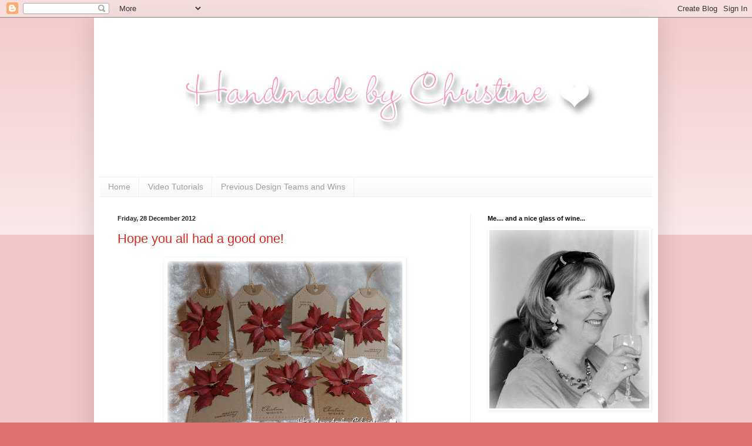

--- FILE ---
content_type: text/html; charset=UTF-8
request_url: https://cardsbychristine.blogspot.com/2012/12/?m=0
body_size: 23694
content:
<!DOCTYPE html>
<html class='v2' dir='ltr' lang='en-GB'>
<head>
<link href='https://www.blogger.com/static/v1/widgets/335934321-css_bundle_v2.css' rel='stylesheet' type='text/css'/>
<meta content='width=1100' name='viewport'/>
<meta content='text/html; charset=UTF-8' http-equiv='Content-Type'/>
<meta content='blogger' name='generator'/>
<link href='https://cardsbychristine.blogspot.com/favicon.ico' rel='icon' type='image/x-icon'/>
<link href='http://cardsbychristine.blogspot.com/2012/12/' rel='canonical'/>
<link rel="alternate" type="application/atom+xml" title="Handmade by Christine - Atom" href="https://cardsbychristine.blogspot.com/feeds/posts/default" />
<link rel="alternate" type="application/rss+xml" title="Handmade by Christine - RSS" href="https://cardsbychristine.blogspot.com/feeds/posts/default?alt=rss" />
<link rel="service.post" type="application/atom+xml" title="Handmade by Christine - Atom" href="https://www.blogger.com/feeds/1804092111244220585/posts/default" />
<!--Can't find substitution for tag [blog.ieCssRetrofitLinks]-->
<meta content='http://cardsbychristine.blogspot.com/2012/12/' property='og:url'/>
<meta content='Handmade by Christine' property='og:title'/>
<meta content='Handmade Cards' property='og:description'/>
<title>Handmade by Christine: December 2012</title>
<style type='text/css'>@font-face{font-family:'Roboto Mono';font-style:normal;font-weight:400;font-display:swap;src:url(//fonts.gstatic.com/s/robotomono/v31/L0xuDF4xlVMF-BfR8bXMIhJHg45mwgGEFl0_3vq_SeW4AJi8SJQtQ4Y.woff2)format('woff2');unicode-range:U+0460-052F,U+1C80-1C8A,U+20B4,U+2DE0-2DFF,U+A640-A69F,U+FE2E-FE2F;}@font-face{font-family:'Roboto Mono';font-style:normal;font-weight:400;font-display:swap;src:url(//fonts.gstatic.com/s/robotomono/v31/L0xuDF4xlVMF-BfR8bXMIhJHg45mwgGEFl0_3vq_QOW4AJi8SJQtQ4Y.woff2)format('woff2');unicode-range:U+0301,U+0400-045F,U+0490-0491,U+04B0-04B1,U+2116;}@font-face{font-family:'Roboto Mono';font-style:normal;font-weight:400;font-display:swap;src:url(//fonts.gstatic.com/s/robotomono/v31/L0xuDF4xlVMF-BfR8bXMIhJHg45mwgGEFl0_3vq_R-W4AJi8SJQtQ4Y.woff2)format('woff2');unicode-range:U+0370-0377,U+037A-037F,U+0384-038A,U+038C,U+038E-03A1,U+03A3-03FF;}@font-face{font-family:'Roboto Mono';font-style:normal;font-weight:400;font-display:swap;src:url(//fonts.gstatic.com/s/robotomono/v31/L0xuDF4xlVMF-BfR8bXMIhJHg45mwgGEFl0_3vq_S-W4AJi8SJQtQ4Y.woff2)format('woff2');unicode-range:U+0102-0103,U+0110-0111,U+0128-0129,U+0168-0169,U+01A0-01A1,U+01AF-01B0,U+0300-0301,U+0303-0304,U+0308-0309,U+0323,U+0329,U+1EA0-1EF9,U+20AB;}@font-face{font-family:'Roboto Mono';font-style:normal;font-weight:400;font-display:swap;src:url(//fonts.gstatic.com/s/robotomono/v31/L0xuDF4xlVMF-BfR8bXMIhJHg45mwgGEFl0_3vq_SuW4AJi8SJQtQ4Y.woff2)format('woff2');unicode-range:U+0100-02BA,U+02BD-02C5,U+02C7-02CC,U+02CE-02D7,U+02DD-02FF,U+0304,U+0308,U+0329,U+1D00-1DBF,U+1E00-1E9F,U+1EF2-1EFF,U+2020,U+20A0-20AB,U+20AD-20C0,U+2113,U+2C60-2C7F,U+A720-A7FF;}@font-face{font-family:'Roboto Mono';font-style:normal;font-weight:400;font-display:swap;src:url(//fonts.gstatic.com/s/robotomono/v31/L0xuDF4xlVMF-BfR8bXMIhJHg45mwgGEFl0_3vq_ROW4AJi8SJQt.woff2)format('woff2');unicode-range:U+0000-00FF,U+0131,U+0152-0153,U+02BB-02BC,U+02C6,U+02DA,U+02DC,U+0304,U+0308,U+0329,U+2000-206F,U+20AC,U+2122,U+2191,U+2193,U+2212,U+2215,U+FEFF,U+FFFD;}</style>
<style id='page-skin-1' type='text/css'><!--
/*
-----------------------------------------------
Blogger Template Style
Name:     Simple
Designer: Blogger
URL:      www.blogger.com
----------------------------------------------- */
/* Content
----------------------------------------------- */
body {
font: normal normal 14px Roboto Mono;
color: #2a2626;
background: #df7070 none repeat scroll top left;
padding: 0 40px 40px 40px;
}
html body .region-inner {
min-width: 0;
max-width: 100%;
width: auto;
}
h2 {
font-size: 22px;
}
a:link {
text-decoration:none;
color: #d02d25;
}
a:visited {
text-decoration:none;
color: #eb0f7c;
}
a:hover {
text-decoration:underline;
color: #ff5940;
}
.body-fauxcolumn-outer .fauxcolumn-inner {
background: transparent url(https://resources.blogblog.com/blogblog/data/1kt/simple/body_gradient_tile_light.png) repeat scroll top left;
_background-image: none;
}
.body-fauxcolumn-outer .cap-top {
position: absolute;
z-index: 1;
height: 400px;
width: 100%;
}
.body-fauxcolumn-outer .cap-top .cap-left {
width: 100%;
background: transparent url(https://resources.blogblog.com/blogblog/data/1kt/simple/gradients_light.png) repeat-x scroll top left;
_background-image: none;
}
.content-outer {
-moz-box-shadow: 0 0 40px rgba(0, 0, 0, .15);
-webkit-box-shadow: 0 0 5px rgba(0, 0, 0, .15);
-goog-ms-box-shadow: 0 0 10px #333333;
box-shadow: 0 0 40px rgba(0, 0, 0, .15);
margin-bottom: 1px;
}
.content-inner {
padding: 10px 10px;
}
.content-inner {
background-color: #ffffff;
}
/* Header
----------------------------------------------- */
.header-outer {
background: rgba(80, 80, 80, 0) none repeat-x scroll 0 -400px;
_background-image: none;
}
.Header h1 {
font: normal normal 60px Arial, Tahoma, Helvetica, FreeSans, sans-serif;
color: #c93a3f;
text-shadow: -1px -1px 1px rgba(0, 0, 0, .2);
}
.Header h1 a {
color: #c93a3f;
}
.Header .description {
font-size: 140%;
color: #828282;
}
.header-inner .Header .titlewrapper {
padding: 22px 30px;
}
.header-inner .Header .descriptionwrapper {
padding: 0 30px;
}
/* Tabs
----------------------------------------------- */
.tabs-inner .section:first-child {
border-top: 1px solid #f0f0f0;
}
.tabs-inner .section:first-child ul {
margin-top: -1px;
border-top: 1px solid #f0f0f0;
border-left: 0 solid #f0f0f0;
border-right: 0 solid #f0f0f0;
}
.tabs-inner .widget ul {
background: #f7f7f7 url(https://resources.blogblog.com/blogblog/data/1kt/simple/gradients_light.png) repeat-x scroll 0 -800px;
_background-image: none;
border-bottom: 1px solid #f0f0f0;
margin-top: 0;
margin-left: -30px;
margin-right: -30px;
}
.tabs-inner .widget li a {
display: inline-block;
padding: .6em 1em;
font: normal normal 14px Arial, Tahoma, Helvetica, FreeSans, sans-serif;
color: #9f9f9f;
border-left: 1px solid #ffffff;
border-right: 1px solid #f0f0f0;
}
.tabs-inner .widget li:first-child a {
border-left: none;
}
.tabs-inner .widget li.selected a, .tabs-inner .widget li a:hover {
color: #000000;
background-color: #f0f0f0;
text-decoration: none;
}
/* Columns
----------------------------------------------- */
.main-outer {
border-top: 0 solid #f0f0f0;
}
.fauxcolumn-left-outer .fauxcolumn-inner {
border-right: 1px solid #f0f0f0;
}
.fauxcolumn-right-outer .fauxcolumn-inner {
border-left: 1px solid #f0f0f0;
}
/* Headings
----------------------------------------------- */
div.widget > h2,
div.widget h2.title {
margin: 0 0 1em 0;
font: normal bold 11px Arial, Tahoma, Helvetica, FreeSans, sans-serif;
color: #000000;
}
/* Widgets
----------------------------------------------- */
.widget .zippy {
color: #9f9f9f;
text-shadow: 2px 2px 1px rgba(0, 0, 0, .1);
}
.widget .popular-posts ul {
list-style: none;
}
/* Posts
----------------------------------------------- */
h2.date-header {
font: normal bold 11px Arial, Tahoma, Helvetica, FreeSans, sans-serif;
}
.date-header span {
background-color: rgba(80, 80, 80, 0);
color: #2a2626;
padding: inherit;
letter-spacing: inherit;
margin: inherit;
}
.main-inner {
padding-top: 30px;
padding-bottom: 30px;
}
.main-inner .column-center-inner {
padding: 0 15px;
}
.main-inner .column-center-inner .section {
margin: 0 15px;
}
.post {
margin: 0 0 25px 0;
}
h3.post-title, .comments h4 {
font: normal normal 22px Arial, Tahoma, Helvetica, FreeSans, sans-serif;
margin: .75em 0 0;
}
.post-body {
font-size: 110%;
line-height: 1.4;
position: relative;
}
.post-body img, .post-body .tr-caption-container, .Profile img, .Image img,
.BlogList .item-thumbnail img {
padding: 2px;
background: #ffffff;
border: 1px solid #ffffff;
-moz-box-shadow: 1px 1px 5px rgba(0, 0, 0, .1);
-webkit-box-shadow: 1px 1px 5px rgba(0, 0, 0, .1);
box-shadow: 1px 1px 5px rgba(0, 0, 0, .1);
}
.post-body img, .post-body .tr-caption-container {
padding: 5px;
}
.post-body .tr-caption-container {
color: #2a2626;
}
.post-body .tr-caption-container img {
padding: 0;
background: transparent;
border: none;
-moz-box-shadow: 0 0 0 rgba(0, 0, 0, .1);
-webkit-box-shadow: 0 0 0 rgba(0, 0, 0, .1);
box-shadow: 0 0 0 rgba(0, 0, 0, .1);
}
.post-header {
margin: 0 0 1.5em;
line-height: 1.6;
font-size: 90%;
}
.post-footer {
margin: 20px -2px 0;
padding: 5px 10px;
color: #747474;
background-color: #fbfbfb;
border-bottom: 1px solid #f0f0f0;
line-height: 1.6;
font-size: 90%;
}
#comments .comment-author {
padding-top: 1.5em;
border-top: 1px solid #f0f0f0;
background-position: 0 1.5em;
}
#comments .comment-author:first-child {
padding-top: 0;
border-top: none;
}
.avatar-image-container {
margin: .2em 0 0;
}
#comments .avatar-image-container img {
border: 1px solid #ffffff;
}
/* Comments
----------------------------------------------- */
.comments .comments-content .icon.blog-author {
background-repeat: no-repeat;
background-image: url([data-uri]);
}
.comments .comments-content .loadmore a {
border-top: 1px solid #9f9f9f;
border-bottom: 1px solid #9f9f9f;
}
.comments .comment-thread.inline-thread {
background-color: #fbfbfb;
}
.comments .continue {
border-top: 2px solid #9f9f9f;
}
/* Accents
---------------------------------------------- */
.section-columns td.columns-cell {
border-left: 1px solid #f0f0f0;
}
.blog-pager {
background: transparent none no-repeat scroll top center;
}
.blog-pager-older-link, .home-link,
.blog-pager-newer-link {
background-color: #ffffff;
padding: 5px;
}
.footer-outer {
border-top: 0 dashed #bbbbbb;
}
/* Mobile
----------------------------------------------- */
body.mobile  {
background-size: auto;
}
.mobile .body-fauxcolumn-outer {
background: transparent none repeat scroll top left;
}
.mobile .body-fauxcolumn-outer .cap-top {
background-size: 100% auto;
}
.mobile .content-outer {
-webkit-box-shadow: 0 0 3px rgba(0, 0, 0, .15);
box-shadow: 0 0 3px rgba(0, 0, 0, .15);
}
.mobile .tabs-inner .widget ul {
margin-left: 0;
margin-right: 0;
}
.mobile .post {
margin: 0;
}
.mobile .main-inner .column-center-inner .section {
margin: 0;
}
.mobile .date-header span {
padding: 0.1em 10px;
margin: 0 -10px;
}
.mobile h3.post-title {
margin: 0;
}
.mobile .blog-pager {
background: transparent none no-repeat scroll top center;
}
.mobile .footer-outer {
border-top: none;
}
.mobile .main-inner, .mobile .footer-inner {
background-color: #ffffff;
}
.mobile-index-contents {
color: #2a2626;
}
.mobile-link-button {
background-color: #d02d25;
}
.mobile-link-button a:link, .mobile-link-button a:visited {
color: #ffffff;
}
.mobile .tabs-inner .section:first-child {
border-top: none;
}
.mobile .tabs-inner .PageList .widget-content {
background-color: #f0f0f0;
color: #000000;
border-top: 1px solid #f0f0f0;
border-bottom: 1px solid #f0f0f0;
}
.mobile .tabs-inner .PageList .widget-content .pagelist-arrow {
border-left: 1px solid #f0f0f0;
}

--></style>
<style id='template-skin-1' type='text/css'><!--
body {
min-width: 960px;
}
.content-outer, .content-fauxcolumn-outer, .region-inner {
min-width: 960px;
max-width: 960px;
_width: 960px;
}
.main-inner .columns {
padding-left: 0;
padding-right: 310px;
}
.main-inner .fauxcolumn-center-outer {
left: 0;
right: 310px;
/* IE6 does not respect left and right together */
_width: expression(this.parentNode.offsetWidth -
parseInt("0") -
parseInt("310px") + 'px');
}
.main-inner .fauxcolumn-left-outer {
width: 0;
}
.main-inner .fauxcolumn-right-outer {
width: 310px;
}
.main-inner .column-left-outer {
width: 0;
right: 100%;
margin-left: -0;
}
.main-inner .column-right-outer {
width: 310px;
margin-right: -310px;
}
#layout {
min-width: 0;
}
#layout .content-outer {
min-width: 0;
width: 800px;
}
#layout .region-inner {
min-width: 0;
width: auto;
}
body#layout div.add_widget {
padding: 8px;
}
body#layout div.add_widget a {
margin-left: 32px;
}
--></style>
<link href='https://www.blogger.com/dyn-css/authorization.css?targetBlogID=1804092111244220585&amp;zx=dfcfa6e3-4b41-46bd-bcbd-62db0a11da48' media='none' onload='if(media!=&#39;all&#39;)media=&#39;all&#39;' rel='stylesheet'/><noscript><link href='https://www.blogger.com/dyn-css/authorization.css?targetBlogID=1804092111244220585&amp;zx=dfcfa6e3-4b41-46bd-bcbd-62db0a11da48' rel='stylesheet'/></noscript>
<meta name='google-adsense-platform-account' content='ca-host-pub-1556223355139109'/>
<meta name='google-adsense-platform-domain' content='blogspot.com'/>

</head>
<body class='loading variant-pale'>
<div class='navbar section' id='navbar' name='Navbar'><div class='widget Navbar' data-version='1' id='Navbar1'><script type="text/javascript">
    function setAttributeOnload(object, attribute, val) {
      if(window.addEventListener) {
        window.addEventListener('load',
          function(){ object[attribute] = val; }, false);
      } else {
        window.attachEvent('onload', function(){ object[attribute] = val; });
      }
    }
  </script>
<div id="navbar-iframe-container"></div>
<script type="text/javascript" src="https://apis.google.com/js/platform.js"></script>
<script type="text/javascript">
      gapi.load("gapi.iframes:gapi.iframes.style.bubble", function() {
        if (gapi.iframes && gapi.iframes.getContext) {
          gapi.iframes.getContext().openChild({
              url: 'https://www.blogger.com/navbar/1804092111244220585?origin\x3dhttps://cardsbychristine.blogspot.com',
              where: document.getElementById("navbar-iframe-container"),
              id: "navbar-iframe"
          });
        }
      });
    </script><script type="text/javascript">
(function() {
var script = document.createElement('script');
script.type = 'text/javascript';
script.src = '//pagead2.googlesyndication.com/pagead/js/google_top_exp.js';
var head = document.getElementsByTagName('head')[0];
if (head) {
head.appendChild(script);
}})();
</script>
</div></div>
<div class='body-fauxcolumns'>
<div class='fauxcolumn-outer body-fauxcolumn-outer'>
<div class='cap-top'>
<div class='cap-left'></div>
<div class='cap-right'></div>
</div>
<div class='fauxborder-left'>
<div class='fauxborder-right'></div>
<div class='fauxcolumn-inner'>
</div>
</div>
<div class='cap-bottom'>
<div class='cap-left'></div>
<div class='cap-right'></div>
</div>
</div>
</div>
<div class='content'>
<div class='content-fauxcolumns'>
<div class='fauxcolumn-outer content-fauxcolumn-outer'>
<div class='cap-top'>
<div class='cap-left'></div>
<div class='cap-right'></div>
</div>
<div class='fauxborder-left'>
<div class='fauxborder-right'></div>
<div class='fauxcolumn-inner'>
</div>
</div>
<div class='cap-bottom'>
<div class='cap-left'></div>
<div class='cap-right'></div>
</div>
</div>
</div>
<div class='content-outer'>
<div class='content-cap-top cap-top'>
<div class='cap-left'></div>
<div class='cap-right'></div>
</div>
<div class='fauxborder-left content-fauxborder-left'>
<div class='fauxborder-right content-fauxborder-right'></div>
<div class='content-inner'>
<header>
<div class='header-outer'>
<div class='header-cap-top cap-top'>
<div class='cap-left'></div>
<div class='cap-right'></div>
</div>
<div class='fauxborder-left header-fauxborder-left'>
<div class='fauxborder-right header-fauxborder-right'></div>
<div class='region-inner header-inner'>
<div class='header section' id='header' name='Header'><div class='widget Header' data-version='1' id='Header1'>
<div id='header-inner'>
<a href='https://cardsbychristine.blogspot.com/?m=0' style='display: block'>
<img alt='Handmade by Christine' height='261px; ' id='Header1_headerimg' src='https://blogger.googleusercontent.com/img/b/R29vZ2xl/AVvXsEhmx8Om0npFLnfIAqQ3uC0qaKPPDcKmCYIOt2-U6GTnN7CRdHNR0nddyGDEN9xE9MRZg95Ry5dZ4G4Xc3cInshqhrk9V04A1xR_P2hMUEH_PZ72HFyM6FacY5fW_xfuEA3_zv05vmVfp2Y/s1600/test.jpg' style='display: block' width='940px; '/>
</a>
</div>
</div></div>
</div>
</div>
<div class='header-cap-bottom cap-bottom'>
<div class='cap-left'></div>
<div class='cap-right'></div>
</div>
</div>
</header>
<div class='tabs-outer'>
<div class='tabs-cap-top cap-top'>
<div class='cap-left'></div>
<div class='cap-right'></div>
</div>
<div class='fauxborder-left tabs-fauxborder-left'>
<div class='fauxborder-right tabs-fauxborder-right'></div>
<div class='region-inner tabs-inner'>
<div class='tabs section' id='crosscol' name='Cross-column'><div class='widget PageList' data-version='1' id='PageList1'>
<h2>Pages</h2>
<div class='widget-content'>
<ul>
<li>
<a href='https://cardsbychristine.blogspot.com/?m=0'>Home</a>
</li>
<li>
<a href='https://cardsbychristine.blogspot.com/p/video-tutorials.html?m=0'>Video Tutorials</a>
</li>
<li>
<a href='https://cardsbychristine.blogspot.com/p/previous-design-teams.html?m=0'>Previous Design Teams and Wins</a>
</li>
</ul>
<div class='clear'></div>
</div>
</div></div>
<div class='tabs no-items section' id='crosscol-overflow' name='Cross-Column 2'></div>
</div>
</div>
<div class='tabs-cap-bottom cap-bottom'>
<div class='cap-left'></div>
<div class='cap-right'></div>
</div>
</div>
<div class='main-outer'>
<div class='main-cap-top cap-top'>
<div class='cap-left'></div>
<div class='cap-right'></div>
</div>
<div class='fauxborder-left main-fauxborder-left'>
<div class='fauxborder-right main-fauxborder-right'></div>
<div class='region-inner main-inner'>
<div class='columns fauxcolumns'>
<div class='fauxcolumn-outer fauxcolumn-center-outer'>
<div class='cap-top'>
<div class='cap-left'></div>
<div class='cap-right'></div>
</div>
<div class='fauxborder-left'>
<div class='fauxborder-right'></div>
<div class='fauxcolumn-inner'>
</div>
</div>
<div class='cap-bottom'>
<div class='cap-left'></div>
<div class='cap-right'></div>
</div>
</div>
<div class='fauxcolumn-outer fauxcolumn-left-outer'>
<div class='cap-top'>
<div class='cap-left'></div>
<div class='cap-right'></div>
</div>
<div class='fauxborder-left'>
<div class='fauxborder-right'></div>
<div class='fauxcolumn-inner'>
</div>
</div>
<div class='cap-bottom'>
<div class='cap-left'></div>
<div class='cap-right'></div>
</div>
</div>
<div class='fauxcolumn-outer fauxcolumn-right-outer'>
<div class='cap-top'>
<div class='cap-left'></div>
<div class='cap-right'></div>
</div>
<div class='fauxborder-left'>
<div class='fauxborder-right'></div>
<div class='fauxcolumn-inner'>
</div>
</div>
<div class='cap-bottom'>
<div class='cap-left'></div>
<div class='cap-right'></div>
</div>
</div>
<!-- corrects IE6 width calculation -->
<div class='columns-inner'>
<div class='column-center-outer'>
<div class='column-center-inner'>
<div class='main section' id='main' name='Main'><div class='widget Blog' data-version='1' id='Blog1'>
<div class='blog-posts hfeed'>

          <div class="date-outer">
        
<h2 class='date-header'><span>Friday, 28 December 2012</span></h2>

          <div class="date-posts">
        
<div class='post-outer'>
<div class='post hentry uncustomized-post-template' itemprop='blogPost' itemscope='itemscope' itemtype='http://schema.org/BlogPosting'>
<meta content='https://blogger.googleusercontent.com/img/b/R29vZ2xl/AVvXsEgDe6_QK0ahXnI3WXDogo6coDP3OtvjXpqFCBiTFFHI-eXaS5-dofefVUK6n8f-U-3zAelR7yYSwsWI3VDpYVm9IFpXY-2eUQoMrjHPNgejTCkmTB2Ml0DApmRO9mbOMp_YZd-qoT0uWuc/s400/Tattered+Poinsettia+Tags.jpg' itemprop='image_url'/>
<meta content='1804092111244220585' itemprop='blogId'/>
<meta content='3893942303342853692' itemprop='postId'/>
<a name='3893942303342853692'></a>
<h3 class='post-title entry-title' itemprop='name'>
<a href='https://cardsbychristine.blogspot.com/2012/12/hope-you-all-had-good-one.html?m=0'>Hope you all had a good one!</a>
</h3>
<div class='post-header'>
<div class='post-header-line-1'></div>
</div>
<div class='post-body entry-content' id='post-body-3893942303342853692' itemprop='description articleBody'>
<div class="separator" style="clear: both; text-align: center;">
<a href="https://blogger.googleusercontent.com/img/b/R29vZ2xl/AVvXsEgDe6_QK0ahXnI3WXDogo6coDP3OtvjXpqFCBiTFFHI-eXaS5-dofefVUK6n8f-U-3zAelR7yYSwsWI3VDpYVm9IFpXY-2eUQoMrjHPNgejTCkmTB2Ml0DApmRO9mbOMp_YZd-qoT0uWuc/s1600/Tattered+Poinsettia+Tags.jpg" imageanchor="1" style="margin-left: 1em; margin-right: 1em;"><img border="0" height="305" src="https://blogger.googleusercontent.com/img/b/R29vZ2xl/AVvXsEgDe6_QK0ahXnI3WXDogo6coDP3OtvjXpqFCBiTFFHI-eXaS5-dofefVUK6n8f-U-3zAelR7yYSwsWI3VDpYVm9IFpXY-2eUQoMrjHPNgejTCkmTB2Ml0DApmRO9mbOMp_YZd-qoT0uWuc/s400/Tattered+Poinsettia+Tags.jpg" width="400" /></a></div>
Hi All<br />
<br />
Hope you had a wonderful Christmas and that Santa was good to you.... he certainly was very generous in this house... lots of nice goodies and smellies came down MY chimney!! LOL!<br />
<br />
I'm just sharing with you some tags I made in the last run up to the big day... &nbsp;I used some fabulous tags that the lovely <a href="http://atechnophobesblog.blogspot.co.uk/">Elaine</a> diecut for me using a gorgeous PTI die.... Tag Sale #3 - (that I'm about to order) - and a lot of inspiration from Elaine hereself - thank you, kind lady! &nbsp;The flower is using a Tim Holtz Tattered Poinsettia Die and some paper from my stash... I distressed the edges with Fired Brick Distress Ink, and the sentiments are from Paula Pascual Christmas Essentials clear stamp set. &nbsp;A little button and a bit of cord finished the tags off.... and they did look gorgeous on the gifts there were attached to - even though I say so myself!!<br />
<br />
<div class="separator" style="clear: both; text-align: center;">
<a href="https://blogger.googleusercontent.com/img/b/R29vZ2xl/AVvXsEg17T1FfNAcEapT0YMj85oQIKjQGob817Rjeb_zr1sjcZZIA2VNIHw0jVuwxXhfoqFdeQICvd_nGmNgMC95BO4NF9Kv4H0T3bOMMYJodfa6RrVFHZ7UOUzNkVGT3Uxf27mnmJojMXqd6F0/s1600/Tattered+Poinsettia+Tag+Close+Up.jpg" imageanchor="1" style="margin-left: 1em; margin-right: 1em;"><img border="0" height="320" src="https://blogger.googleusercontent.com/img/b/R29vZ2xl/AVvXsEg17T1FfNAcEapT0YMj85oQIKjQGob817Rjeb_zr1sjcZZIA2VNIHw0jVuwxXhfoqFdeQICvd_nGmNgMC95BO4NF9Kv4H0T3bOMMYJodfa6RrVFHZ7UOUzNkVGT3Uxf27mnmJojMXqd6F0/s320/Tattered+Poinsettia+Tag+Close+Up.jpg" width="236" /></a></div>
<br />
My lovely OH is back at work today (wahhhhhh!), and will be working over the weekend and even on New Year's Eve.... well... people WILL shop at M &amp; S.... and keep him busy! &nbsp;I think he's looking forward to it being quieter after all the celebrations are over... &nbsp;He says he's never seen people behave in the way they do in the shop... (customers that is...) &nbsp;They still had people coming into the store at 3 pm on Christmas Eve demanding to know why there were no turkeys/garnishes/gravy/deserts etc... and getting really nasty when they were told that pretty well everything had run out!! &nbsp;People had been queueing when the store opened at 6 a.m.! &nbsp;And there were fisticuffs in the car park too! &nbsp;All over food.... can you believe it? &nbsp;The shop was only closed for two days!<br />
<br />
Right.... it's brekkie time for me and my daughter Emma... then we're off to Harrogate to take a quick peek around the sales!<br />
<br />
Big hugs to all.... and big thank you's for following me and taking time to comment... &nbsp;I look forward to 2013 with lots of blogging friends sharing their fabulous creations - it makes the world a nicer place!<br />
<br />
Christine xxx<br />
<br />
<br />
<br />
<div style='clear: both;'></div>
</div>
<div class='post-footer'>
<div class='post-footer-line post-footer-line-1'>
<span class='post-author vcard'>
Posted by
<span class='fn' itemprop='author' itemscope='itemscope' itemtype='http://schema.org/Person'>
<meta content='https://www.blogger.com/profile/06404909342069169357' itemprop='url'/>
<a class='g-profile' href='https://www.blogger.com/profile/06404909342069169357' rel='author' title='author profile'>
<span itemprop='name'>Christine L</span>
</a>
</span>
</span>
<span class='post-timestamp'>
at
<meta content='http://cardsbychristine.blogspot.com/2012/12/hope-you-all-had-good-one.html' itemprop='url'/>
<a class='timestamp-link' href='https://cardsbychristine.blogspot.com/2012/12/hope-you-all-had-good-one.html?m=0' rel='bookmark' title='permanent link'><abbr class='published' itemprop='datePublished' title='2012-12-28T08:42:00Z'>08:42</abbr></a>
</span>
<span class='post-comment-link'>
<a class='comment-link' href='https://cardsbychristine.blogspot.com/2012/12/hope-you-all-had-good-one.html?m=0#comment-form' onclick=''>
13 comments:
  </a>
</span>
<span class='post-icons'>
<span class='item-control blog-admin pid-390129630'>
<a href='https://www.blogger.com/post-edit.g?blogID=1804092111244220585&postID=3893942303342853692&from=pencil' title='Edit Post'>
<img alt='' class='icon-action' height='18' src='https://resources.blogblog.com/img/icon18_edit_allbkg.gif' width='18'/>
</a>
</span>
</span>
<div class='post-share-buttons goog-inline-block'>
</div>
</div>
<div class='post-footer-line post-footer-line-2'>
<span class='post-labels'>
Labels:
<a href='https://cardsbychristine.blogspot.com/search/label/Paula%20Pascual%20Christmas%20Essentials?m=0' rel='tag'>Paula Pascual Christmas Essentials</a>,
<a href='https://cardsbychristine.blogspot.com/search/label/PTI%20Tag%20Sale%20%233?m=0' rel='tag'>PTI Tag Sale #3</a>,
<a href='https://cardsbychristine.blogspot.com/search/label/Tattered%20Poinsettia%20Tim%20Holtz?m=0' rel='tag'>Tattered Poinsettia Tim Holtz</a>
</span>
</div>
<div class='post-footer-line post-footer-line-3'>
<span class='post-location'>
</span>
</div>
</div>
</div>
</div>

          </div></div>
        

          <div class="date-outer">
        
<h2 class='date-header'><span>Thursday, 20 December 2012</span></h2>

          <div class="date-posts">
        
<div class='post-outer'>
<div class='post hentry uncustomized-post-template' itemprop='blogPost' itemscope='itemscope' itemtype='http://schema.org/BlogPosting'>
<meta content='https://blogger.googleusercontent.com/img/b/R29vZ2xl/AVvXsEgdrWNSXXKZtssrnaWyqiIcdq33XCyWAlHph9cYuvFO7dzQsnrMdCDJ0DERjuTW5_C1ckkvdNzM6EtmT7R5xukqwyYTBiAtfja-7iBMxKVTzCex8KW9t98mWvLGfoXgRyIdgfQa04BlUcs/s400/Presents+for+You+Pure+Innocence.jpg' itemprop='image_url'/>
<meta content='1804092111244220585' itemprop='blogId'/>
<meta content='698179760761654893' itemprop='postId'/>
<a name='698179760761654893'></a>
<h3 class='post-title entry-title' itemprop='name'>
<a href='https://cardsbychristine.blogspot.com/2012/12/a-little-innocence.html?m=0'>A little innocence...</a>
</h3>
<div class='post-header'>
<div class='post-header-line-1'></div>
</div>
<div class='post-body entry-content' id='post-body-698179760761654893' itemprop='description articleBody'>
<div class="separator" style="clear: both; text-align: center;">
<a href="https://blogger.googleusercontent.com/img/b/R29vZ2xl/AVvXsEgdrWNSXXKZtssrnaWyqiIcdq33XCyWAlHph9cYuvFO7dzQsnrMdCDJ0DERjuTW5_C1ckkvdNzM6EtmT7R5xukqwyYTBiAtfja-7iBMxKVTzCex8KW9t98mWvLGfoXgRyIdgfQa04BlUcs/s1600/Presents+for+You+Pure+Innocence.jpg" imageanchor="1" style="margin-left: 1em; margin-right: 1em;"><img border="0" height="390" src="https://blogger.googleusercontent.com/img/b/R29vZ2xl/AVvXsEgdrWNSXXKZtssrnaWyqiIcdq33XCyWAlHph9cYuvFO7dzQsnrMdCDJ0DERjuTW5_C1ckkvdNzM6EtmT7R5xukqwyYTBiAtfja-7iBMxKVTzCex8KW9t98mWvLGfoXgRyIdgfQa04BlUcs/s400/Presents+for+You+Pure+Innocence.jpg" width="400" /></a></div>
<br />
Hi Blogging Friends..<br />
<br />
Hope you're all well and getting near the end of your Christmas 'to do' list. &nbsp;Why do we leave things till the last minute and get so stressed?? LOL! &nbsp;We KNOW for twelve months prior that it's going to happen... yet year after year we're in the same mad rush the week before! &nbsp;I don't think I've heard anyone this year say that everything is all done and they're twiddling their thumbs waiting!! <br />
<br />
Today I'm sharing a card with you that (believe it or not) has no pink anywhere.... &nbsp;but it really was a joy to make. &nbsp;It's using one of my favourite (at the moment) range of stamps - Pure Innocence by MFT and it's called Presents for You. &nbsp;The sentiment is also from the same set.<br />
<br />
<div class="separator" style="clear: both; text-align: center;">
<a href="https://blogger.googleusercontent.com/img/b/R29vZ2xl/AVvXsEh1cRl0O5PbMJKYsq6tIzLxNq8srIoSU9k0gfeQr-V-ILnjXbTFs9wuioGGPYhX_mB_lGU5aZeZYSQCKVfHcxj6e2FHJtgIbI6sZck6G8hGNeJGidBtrm-uads4ct4lIgfdhByb1Es3EeM/s1600/Presents+for+You+Pure+Innocence+Close+Up.jpg" imageanchor="1" style="margin-left: 1em; margin-right: 1em;"><img border="0" height="320" src="https://blogger.googleusercontent.com/img/b/R29vZ2xl/AVvXsEh1cRl0O5PbMJKYsq6tIzLxNq8srIoSU9k0gfeQr-V-ILnjXbTFs9wuioGGPYhX_mB_lGU5aZeZYSQCKVfHcxj6e2FHJtgIbI6sZck6G8hGNeJGidBtrm-uads4ct4lIgfdhByb1Es3EeM/s320/Presents+for+You+Pure+Innocence+Close+Up.jpg" width="240" /></a></div>
<br />
<br />
I coloured her with a mix of Copics and Promarkers and the DP I've used is a double sided Kaisercraft one which appears now to have been discontinued.... such a shame as it's a nice bright Christmas paper. &nbsp;I used a Martha Stewart edge punch for the red Bazzill. &nbsp;Some glitter on her hat and gifts and it was finished. &nbsp; Hope you like!!<br />
<br />
I treated us to some new Christmas lights for the outside of the house at the weekend... and this morning we fastened them up... it's a tricky operation with Barry in the garden holding the lights up through the window to me with a washing line prop as I'm hanging out of the window (imagine the picture).... &nbsp;ANYWAY.... &nbsp;I had them all fastened up... with various pieces of string through each of the windows holding them in place... &nbsp;then closed the window with the wire coming through to the plug... and chopped one of the wires right through!! &nbsp;So the lights only worked for about 10 seconds... and they were expensive too!! &nbsp;Seems I put the wire too near the metal part of the hinge... D'oh..... &nbsp;Ah well, apparently they can be mended so all it not lost!!<br />
<br />
Did you all watch Last Tango in Halifax? &nbsp;Wasn't it good?!! <br />
<br />
Hopefully I'll be back before the big man arrives... <br />
Big hugs and Happy Crafting..<br />
Christine x<br />
<br />
<div style='clear: both;'></div>
</div>
<div class='post-footer'>
<div class='post-footer-line post-footer-line-1'>
<span class='post-author vcard'>
Posted by
<span class='fn' itemprop='author' itemscope='itemscope' itemtype='http://schema.org/Person'>
<meta content='https://www.blogger.com/profile/06404909342069169357' itemprop='url'/>
<a class='g-profile' href='https://www.blogger.com/profile/06404909342069169357' rel='author' title='author profile'>
<span itemprop='name'>Christine L</span>
</a>
</span>
</span>
<span class='post-timestamp'>
at
<meta content='http://cardsbychristine.blogspot.com/2012/12/a-little-innocence.html' itemprop='url'/>
<a class='timestamp-link' href='https://cardsbychristine.blogspot.com/2012/12/a-little-innocence.html?m=0' rel='bookmark' title='permanent link'><abbr class='published' itemprop='datePublished' title='2012-12-20T07:00:00Z'>07:00</abbr></a>
</span>
<span class='post-comment-link'>
<a class='comment-link' href='https://cardsbychristine.blogspot.com/2012/12/a-little-innocence.html?m=0#comment-form' onclick=''>
19 comments:
  </a>
</span>
<span class='post-icons'>
<span class='item-control blog-admin pid-390129630'>
<a href='https://www.blogger.com/post-edit.g?blogID=1804092111244220585&postID=698179760761654893&from=pencil' title='Edit Post'>
<img alt='' class='icon-action' height='18' src='https://resources.blogblog.com/img/icon18_edit_allbkg.gif' width='18'/>
</a>
</span>
</span>
<div class='post-share-buttons goog-inline-block'>
</div>
</div>
<div class='post-footer-line post-footer-line-2'>
<span class='post-labels'>
Labels:
<a href='https://cardsbychristine.blogspot.com/search/label/MFT%20Pure%20Innocence?m=0' rel='tag'>MFT Pure Innocence</a>,
<a href='https://cardsbychristine.blogspot.com/search/label/Presents%20for%20You?m=0' rel='tag'>Presents for You</a>
</span>
</div>
<div class='post-footer-line post-footer-line-3'>
<span class='post-location'>
</span>
</div>
</div>
</div>
</div>

          </div></div>
        

          <div class="date-outer">
        
<h2 class='date-header'><span>Thursday, 13 December 2012</span></h2>

          <div class="date-posts">
        
<div class='post-outer'>
<div class='post hentry uncustomized-post-template' itemprop='blogPost' itemscope='itemscope' itemtype='http://schema.org/BlogPosting'>
<meta content='https://blogger.googleusercontent.com/img/b/R29vZ2xl/AVvXsEhKvi1EH0E0o4nkyhvGoGNWyHxoYf5wsIB0-xfwY6gg5iwi1Fi7C1oumJNNG4pJHi8-mTjR8wx0k2AvAlEz7V3SVkbE2fdGValMWSGHPBfO1aXz98b-BwEsSZFP3PFsW9CqIdYpJxiCzUY/s400/Ruby+All+Grown+Up+Mo+Manning.jpg' itemprop='image_url'/>
<meta content='1804092111244220585' itemprop='blogId'/>
<meta content='1877061236648883030' itemprop='postId'/>
<a name='1877061236648883030'></a>
<h3 class='post-title entry-title' itemprop='name'>
<a href='https://cardsbychristine.blogspot.com/2012/12/its-pinkie-time-again.html?m=0'>It's Pinkie time again...</a>
</h3>
<div class='post-header'>
<div class='post-header-line-1'></div>
</div>
<div class='post-body entry-content' id='post-body-1877061236648883030' itemprop='description articleBody'>
<div class="separator" style="clear: both; text-align: center;">
<a href="https://blogger.googleusercontent.com/img/b/R29vZ2xl/AVvXsEhKvi1EH0E0o4nkyhvGoGNWyHxoYf5wsIB0-xfwY6gg5iwi1Fi7C1oumJNNG4pJHi8-mTjR8wx0k2AvAlEz7V3SVkbE2fdGValMWSGHPBfO1aXz98b-BwEsSZFP3PFsW9CqIdYpJxiCzUY/s1600/Ruby+All+Grown+Up+Mo+Manning.jpg" imageanchor="1" style="margin-left: 1em; margin-right: 1em;"><img border="0" height="397" src="https://blogger.googleusercontent.com/img/b/R29vZ2xl/AVvXsEhKvi1EH0E0o4nkyhvGoGNWyHxoYf5wsIB0-xfwY6gg5iwi1Fi7C1oumJNNG4pJHi8-mTjR8wx0k2AvAlEz7V3SVkbE2fdGValMWSGHPBfO1aXz98b-BwEsSZFP3PFsW9CqIdYpJxiCzUY/s400/Ruby+All+Grown+Up+Mo+Manning.jpg" width="400" /></a></div>
Hi Peeps<br />
<br />
Today it's time for another challenge at In The Pink... this time it's called 'Pink and Pearlie' &nbsp;- and as I've been pushed for time this week, I've only managed one DT card instead of my usual two!! &nbsp;But I'm sure you'll let me off..<br />
<br />
I decided on one of my fav Mo Manning images - Ruby All Grown Up... it really reminds me of when my two girls were young... &nbsp;and I love her big hat and long necklace!! &nbsp;I coloured again with a mix of Copics and Promarkers... used a stepper card that I made myself (!)... then Bazzil and Papermania Paper .<br />
<div class="separator" style="clear: both; text-align: center;">
<a href="https://blogger.googleusercontent.com/img/b/R29vZ2xl/AVvXsEj6dULYC3S2uwqLMRcWbBHwKeK47igItw-2Jnurih7-Ovhf4O1rqtC_bSF1oi7GTxf2GOC9zBghyRrEhlX7N10YXlAQv5cIlWJFCbz2W-9Svpg7Ioe1NnAE2OEMy3Ev5wVx2MUUYeCjwcM/s1600/Ruby+All+Grown+Up+Mo+Manning+CU.jpg" imageanchor="1" style="margin-left: 1em; margin-right: 1em;"><img border="0" height="320" src="https://blogger.googleusercontent.com/img/b/R29vZ2xl/AVvXsEj6dULYC3S2uwqLMRcWbBHwKeK47igItw-2Jnurih7-Ovhf4O1rqtC_bSF1oi7GTxf2GOC9zBghyRrEhlX7N10YXlAQv5cIlWJFCbz2W-9Svpg7Ioe1NnAE2OEMy3Ev5wVx2MUUYeCjwcM/s320/Ruby+All+Grown+Up+Mo+Manning+CU.jpg" style="cursor: move;" width="248" /></a></div>
<br />
I used a Nestie for my image (Labels 18).. &nbsp;then a Memory Box Meridien Border die for the scalloped bit... and pearl hearts from my stash. &nbsp;I tried to use some Cosmic Shimmer pearl glue for her pearl necklace... not sure it works - then I added loads of glitter as usual... &nbsp;Finally, I used my Hero Arts alphabet stamps that I've had for yonks for the sentiment.. &nbsp;And there she is... hope you like!<br />
<br />
We have a lovely new Guest Designer over at In the Pink too... &nbsp;the lovely <a href="http://coopsclutteredcorner.blogspot.co.uk/">Nic (aka Coops</a>) has agreed to join us for our next two challenges... looking forward to seeing her fab creations!<br />
<br />
Don't forget to join in our Pearlie challenge this time... &nbsp;it's open for four weeks so <a href="http://sylvia-anne-poppyspapercraftpatch.blogspot.co.uk/">Sylvia</a> and I can have a little Christmas rest (and a glass of wine or two..).... so you have plenty of time to enter!<br />
<br />
Big hugs<br />
Christine x<br />
PS.... I still have to finish my Christmas cards believe it or not!! They're going to be really late this year!
<div style='clear: both;'></div>
</div>
<div class='post-footer'>
<div class='post-footer-line post-footer-line-1'>
<span class='post-author vcard'>
Posted by
<span class='fn' itemprop='author' itemscope='itemscope' itemtype='http://schema.org/Person'>
<meta content='https://www.blogger.com/profile/06404909342069169357' itemprop='url'/>
<a class='g-profile' href='https://www.blogger.com/profile/06404909342069169357' rel='author' title='author profile'>
<span itemprop='name'>Christine L</span>
</a>
</span>
</span>
<span class='post-timestamp'>
at
<meta content='http://cardsbychristine.blogspot.com/2012/12/its-pinkie-time-again.html' itemprop='url'/>
<a class='timestamp-link' href='https://cardsbychristine.blogspot.com/2012/12/its-pinkie-time-again.html?m=0' rel='bookmark' title='permanent link'><abbr class='published' itemprop='datePublished' title='2012-12-13T07:30:00Z'>07:30</abbr></a>
</span>
<span class='post-comment-link'>
<a class='comment-link' href='https://cardsbychristine.blogspot.com/2012/12/its-pinkie-time-again.html?m=0#comment-form' onclick=''>
14 comments:
  </a>
</span>
<span class='post-icons'>
<span class='item-control blog-admin pid-390129630'>
<a href='https://www.blogger.com/post-edit.g?blogID=1804092111244220585&postID=1877061236648883030&from=pencil' title='Edit Post'>
<img alt='' class='icon-action' height='18' src='https://resources.blogblog.com/img/icon18_edit_allbkg.gif' width='18'/>
</a>
</span>
</span>
<div class='post-share-buttons goog-inline-block'>
</div>
</div>
<div class='post-footer-line post-footer-line-2'>
<span class='post-labels'>
Labels:
<a href='https://cardsbychristine.blogspot.com/search/label/Challenge%20%2310?m=0' rel='tag'>Challenge #10</a>,
<a href='https://cardsbychristine.blogspot.com/search/label/In%20The%20Pink?m=0' rel='tag'>In The Pink</a>,
<a href='https://cardsbychristine.blogspot.com/search/label/Mo%20Manning?m=0' rel='tag'>Mo Manning</a>,
<a href='https://cardsbychristine.blogspot.com/search/label/Pink%20and%20Pearlie?m=0' rel='tag'>Pink and Pearlie</a>,
<a href='https://cardsbychristine.blogspot.com/search/label/Ruby%20All%20Grown%20Up?m=0' rel='tag'>Ruby All Grown Up</a>
</span>
</div>
<div class='post-footer-line post-footer-line-3'>
<span class='post-location'>
</span>
</div>
</div>
</div>
</div>

          </div></div>
        

          <div class="date-outer">
        
<h2 class='date-header'><span>Tuesday, 11 December 2012</span></h2>

          <div class="date-posts">
        
<div class='post-outer'>
<div class='post hentry uncustomized-post-template' itemprop='blogPost' itemscope='itemscope' itemtype='http://schema.org/BlogPosting'>
<meta content='https://blogger.googleusercontent.com/img/b/R29vZ2xl/AVvXsEgHLEQFBWH8pNXmO55sHC0rbUxBFXnbuAkR2dqYF-RYjdR8YKyMjcAGcIAqaN_7QtbnjwyhwyGTwq7EtDmgoieUK2-swTfIau0EmvaW3v2utW5bm3-pbynPVhcHN7D0hvPHWMDs4UIuRss/s400/Sugar+Nellie+Old+St+Nick.jpg' itemprop='image_url'/>
<meta content='1804092111244220585' itemprop='blogId'/>
<meta content='5668607661497337762' itemprop='postId'/>
<a name='5668607661497337762'></a>
<h3 class='post-title entry-title' itemprop='name'>
<a href='https://cardsbychristine.blogspot.com/2012/12/its-nearly-time-for-santa-anything-goes.html?m=0'>It's nearly time for Santa!!  Anything Goes Challenge - Traditional Christmas Colours</a>
</h3>
<div class='post-header'>
<div class='post-header-line-1'></div>
</div>
<div class='post-body entry-content' id='post-body-5668607661497337762' itemprop='description articleBody'>
<div class="separator" style="clear: both; text-align: center;">
<a href="https://blogger.googleusercontent.com/img/b/R29vZ2xl/AVvXsEgHLEQFBWH8pNXmO55sHC0rbUxBFXnbuAkR2dqYF-RYjdR8YKyMjcAGcIAqaN_7QtbnjwyhwyGTwq7EtDmgoieUK2-swTfIau0EmvaW3v2utW5bm3-pbynPVhcHN7D0hvPHWMDs4UIuRss/s1600/Sugar+Nellie+Old+St+Nick.jpg" imageanchor="1" style="margin-left: 1em; margin-right: 1em;"><img border="0" height="372" src="https://blogger.googleusercontent.com/img/b/R29vZ2xl/AVvXsEgHLEQFBWH8pNXmO55sHC0rbUxBFXnbuAkR2dqYF-RYjdR8YKyMjcAGcIAqaN_7QtbnjwyhwyGTwq7EtDmgoieUK2-swTfIau0EmvaW3v2utW5bm3-pbynPVhcHN7D0hvPHWMDs4UIuRss/s400/Sugar+Nellie+Old+St+Nick.jpg" width="400" /></a></div>
Hi All<br />
<br />
Time is flying by and it's nearly time for the big man's visit!! &nbsp;Our theme at Anything Goes this time is 'Traditional Christmas Colours'... &nbsp;An easy one for me where Santa is concerned!<br />
<br />
I used a gorgeous stamp that I've used before, from Sugar Nellie... called Old Saint Nick... &nbsp;and he's such a pleasure to colour... although you do have to watch that the deep red colour doesn't run into what should be white - it has a habit of doing so!<br />
<div class="separator" style="clear: both; text-align: center;">
<a href="https://blogger.googleusercontent.com/img/b/R29vZ2xl/AVvXsEjKdxvJskxSDugLafPgDyXXDP1uTJIeqNJ_6aWqhmNd2-KqY8uN4zdMOF0X5Fqli6ndFs5FI9sDOLgxRUwdMcpHbg8Rvje0ku2BSw-spBJ3IClfm5N8Asl-lMIHqWVgroFcrJtqIUcT-pQ/s1600/Sugar+Nellie+Old+St+Nick+Close+Up.jpg" imageanchor="1" style="margin-left: 1em; margin-right: 1em;"><img border="0" height="400" src="https://blogger.googleusercontent.com/img/b/R29vZ2xl/AVvXsEjKdxvJskxSDugLafPgDyXXDP1uTJIeqNJ_6aWqhmNd2-KqY8uN4zdMOF0X5Fqli6ndFs5FI9sDOLgxRUwdMcpHbg8Rvje0ku2BSw-spBJ3IClfm5N8Asl-lMIHqWVgroFcrJtqIUcT-pQ/s400/Sugar+Nellie+Old+St+Nick+Close+Up.jpg" width="283" /></a></div>
<br />
<br />
I used a mix of Copics and Promarkers to colour him... &nbsp;a lot of fab Glamour Dust on his hat and coat... &nbsp;and a bit of shading creating his shadow.<br />
<br />
The DP is by Scenic Route and is called Brighton Blizzard... (don't think it's made any more), and I've added some dotty grosgrain ribbon. &nbsp;A PC generated sentiment (as it's for an order), finishes the card.<br />
<br />
Don't forget to pop over to <a href="http://anythingchallenge.blogspot.co.uk/">Anything Goes</a> - to see my fab teamies gorgeous creations... and also to see if you were a winner on our last challenge. &nbsp;Lots of lovely craft goodies can be purchased online at the&nbsp;<a href="http://www.craftden.co.uk/">Craft Den</a> - why not pop over and take a look?!<br />
<br />
Looking forward to seeing your wonderful creations for this challenge!<br />
<br />
Big hugs and Happy Crafting..<br />
Christine x<br />
<br />
Challenges: <a href="http://ilovepromarkers.blogspot.co.uk/2012/12/146-anything-goes.html">I love Promarkers - Anything Goes</a><br />
<a href="http://delightfulsketches.blogspot.co.uk/2012/12/all-about-christmas.html">Delightful Sketches - All About Christmas</a><br />
<a href="http://cupcakecraftchallenges.blogspot.co.uk/2012/12/cupcake-222-merry-christmas.html">Cupcake Craft Challenges - Merry Christmas</a><br />
<a href="http://joannasheenchallenge.blogspot.co.uk/2012/12/with-love-at-christmas.html">Joanna Sheen - With Love At Christmas</a><br />
<a href="http://dreamvalleychallenges.blogspot.co.uk/2012/12/challenge-47-christmas.html">Dream Valley Challenge #47 - Christmas</a><br />
<a href="http://craftuscrazy.blogspot.co.uk/2012/12/challenge-32its-beginning-to-look-lot.html">Craft Us Crazy - It's beginning to look a lot like Christmas</a><br />
<a href="http://ribbongirls.blogspot.co.uk/2012/12/december-challenge.html">The Ribbon Girl - Ho Ho Ho</a><br />
<a href="http://pennyblackatallsorts.blogspot.co.uk/2012/12/december-challenge.html">Penny Black and More - December Challeng</a>e - It's Your Choice
<div style='clear: both;'></div>
</div>
<div class='post-footer'>
<div class='post-footer-line post-footer-line-1'>
<span class='post-author vcard'>
Posted by
<span class='fn' itemprop='author' itemscope='itemscope' itemtype='http://schema.org/Person'>
<meta content='https://www.blogger.com/profile/06404909342069169357' itemprop='url'/>
<a class='g-profile' href='https://www.blogger.com/profile/06404909342069169357' rel='author' title='author profile'>
<span itemprop='name'>Christine L</span>
</a>
</span>
</span>
<span class='post-timestamp'>
at
<meta content='http://cardsbychristine.blogspot.com/2012/12/its-nearly-time-for-santa-anything-goes.html' itemprop='url'/>
<a class='timestamp-link' href='https://cardsbychristine.blogspot.com/2012/12/its-nearly-time-for-santa-anything-goes.html?m=0' rel='bookmark' title='permanent link'><abbr class='published' itemprop='datePublished' title='2012-12-11T07:30:00Z'>07:30</abbr></a>
</span>
<span class='post-comment-link'>
<a class='comment-link' href='https://cardsbychristine.blogspot.com/2012/12/its-nearly-time-for-santa-anything-goes.html?m=0#comment-form' onclick=''>
28 comments:
  </a>
</span>
<span class='post-icons'>
<span class='item-control blog-admin pid-390129630'>
<a href='https://www.blogger.com/post-edit.g?blogID=1804092111244220585&postID=5668607661497337762&from=pencil' title='Edit Post'>
<img alt='' class='icon-action' height='18' src='https://resources.blogblog.com/img/icon18_edit_allbkg.gif' width='18'/>
</a>
</span>
</span>
<div class='post-share-buttons goog-inline-block'>
</div>
</div>
<div class='post-footer-line post-footer-line-2'>
<span class='post-labels'>
Labels:
<a href='https://cardsbychristine.blogspot.com/search/label/Anything%20Goes%20Traditional%20Christmas%20Colours?m=0' rel='tag'>Anything Goes Traditional Christmas Colours</a>,
<a href='https://cardsbychristine.blogspot.com/search/label/Old%20St%20Nick?m=0' rel='tag'>Old St Nick</a>,
<a href='https://cardsbychristine.blogspot.com/search/label/Sugar%20Nellie?m=0' rel='tag'>Sugar Nellie</a>
</span>
</div>
<div class='post-footer-line post-footer-line-3'>
<span class='post-location'>
</span>
</div>
</div>
</div>
</div>

          </div></div>
        

          <div class="date-outer">
        
<h2 class='date-header'><span>Thursday, 6 December 2012</span></h2>

          <div class="date-posts">
        
<div class='post-outer'>
<div class='post hentry uncustomized-post-template' itemprop='blogPost' itemscope='itemscope' itemtype='http://schema.org/BlogPosting'>
<meta content='https://blogger.googleusercontent.com/img/b/R29vZ2xl/AVvXsEjnL82cTPdfzUzjPVZAo-GTnsln5lVlduT0Y_6X8JIVg12WObWjF6R1mbKISaxmxxTfLPm4Tyl83SG3Nrsj1Au6dBsZwrkm-wSyDX4S5I_0LeMkb6gjeWRzO2lb0JYZw6QaNk8ilbibwpk/s400/LOTV+Fairies+On+Tip+Toe.jpg' itemprop='image_url'/>
<meta content='1804092111244220585' itemprop='blogId'/>
<meta content='9008325587702607698' itemprop='postId'/>
<a name='9008325587702607698'></a>
<h3 class='post-title entry-title' itemprop='name'>
<a href='https://cardsbychristine.blogspot.com/2012/12/another-one-with-blender-pen-and-lovely.html?m=0'>Another one with blender pen... and a lovely visit!</a>
</h3>
<div class='post-header'>
<div class='post-header-line-1'></div>
</div>
<div class='post-body entry-content' id='post-body-9008325587702607698' itemprop='description articleBody'>
<div class="separator" style="clear: both; text-align: center;">
<a href="https://blogger.googleusercontent.com/img/b/R29vZ2xl/AVvXsEjnL82cTPdfzUzjPVZAo-GTnsln5lVlduT0Y_6X8JIVg12WObWjF6R1mbKISaxmxxTfLPm4Tyl83SG3Nrsj1Au6dBsZwrkm-wSyDX4S5I_0LeMkb6gjeWRzO2lb0JYZw6QaNk8ilbibwpk/s1600/LOTV+Fairies+On+Tip+Toe.jpg" imageanchor="1" style="margin-left: 1em; margin-right: 1em;"><img border="0" height="392" src="https://blogger.googleusercontent.com/img/b/R29vZ2xl/AVvXsEjnL82cTPdfzUzjPVZAo-GTnsln5lVlduT0Y_6X8JIVg12WObWjF6R1mbKISaxmxxTfLPm4Tyl83SG3Nrsj1Au6dBsZwrkm-wSyDX4S5I_0LeMkb6gjeWRzO2lb0JYZw6QaNk8ilbibwpk/s400/LOTV+Fairies+On+Tip+Toe.jpg" width="400" /></a></div>
<br />
Hi all<br />
<br />
Another quickie today... showing a card I made the other day - again using the blender pen technique with my promarkers and copics... <br />
<div class="separator" style="clear: both; text-align: center;">
<a href="https://blogger.googleusercontent.com/img/b/R29vZ2xl/AVvXsEhgc4xQeOExHVDDJEe42LCv8WxlvImPL-1kPr3IHeuUF5pkrlRQ4DN-iXlivoU-oIAE9e2r-s2OsiMJo8LvJTZoxEgznROQw8xCQH4C6tJiHchj2phkmJnzPVPzBK6b_Kj5RVemIO3KnDk/s1600/LOTV+Fairies+On+Tip+Toe+CU.jpg" imageanchor="1" style="margin-left: 1em; margin-right: 1em;"><img border="0" height="317" src="https://blogger.googleusercontent.com/img/b/R29vZ2xl/AVvXsEhgc4xQeOExHVDDJEe42LCv8WxlvImPL-1kPr3IHeuUF5pkrlRQ4DN-iXlivoU-oIAE9e2r-s2OsiMJo8LvJTZoxEgznROQw8xCQH4C6tJiHchj2phkmJnzPVPzBK6b_Kj5RVemIO3KnDk/s320/LOTV+Fairies+On+Tip+Toe+CU.jpg" width="320" /></a></div>
<br />
This one uses another LOTV image... &nbsp;Fairy on Tiptoe (which is one of my all time favourites...) &nbsp;Of course, she had to have lots of glitter on her wings and skirt.. &nbsp;well a fairy isn't a fairy without her fairy dust! &nbsp;The papers are Crea Diem, the die is a Memory Box Macarena Corner Die - which I've used my Frantage embossing powder on to give it that ooomph.. &nbsp;and lastly I used some old Papermania faceted gems. &nbsp;I decided on 'without' for a sentiment!!<br />
<br />
Now.... this is where I went yesterday and who I was with!!<br />
<br />
<table align="center" cellpadding="0" cellspacing="0" class="tr-caption-container" style="margin-left: auto; margin-right: auto; text-align: center;"><tbody>
<tr><td style="text-align: center;"><a href="https://blogger.googleusercontent.com/img/b/R29vZ2xl/AVvXsEh5ZLK1qAEY655NFqiddIQw-Grx_95r0LdRWNfCxeJtQT4RZ5hNKB9-Tli4bups90m7u7CyOxP5BETpRb1dtHR8GBRzzaLfFuyGeJjDpvK3rFu8lj6v5dJXQ8GuHDXaUyc1QLMz8nnM-9Q/s1600/Elaine+and+I+Dec+2012.jpg" imageanchor="1" style="margin-left: auto; margin-right: auto;"><img border="0" height="247" src="https://blogger.googleusercontent.com/img/b/R29vZ2xl/AVvXsEh5ZLK1qAEY655NFqiddIQw-Grx_95r0LdRWNfCxeJtQT4RZ5hNKB9-Tli4bups90m7u7CyOxP5BETpRb1dtHR8GBRzzaLfFuyGeJjDpvK3rFu8lj6v5dJXQ8GuHDXaUyc1QLMz8nnM-9Q/s320/Elaine+and+I+Dec+2012.jpg" width="320" /></a></td></tr>
<tr><td class="tr-caption" style="text-align: center;">Photo taken with phone... not too clear.... sorry!</td></tr>
</tbody></table>
<br />
The gorgeous <a href="http://atechnophobesblog.blogspot.co.uk/">Elaine (A Technophobe's Blog</a>) and her lovely hubbie Phil came over to visit Barry and I... and of course, we ended up going to a nice local pub with a roaring fire... and enjoying a yummy lunch with lots of chat... we didn't really need to tape up our OH's mouths which we thought we may have to..... so they managed a whole lot of chatting too!! &nbsp;And look........ &nbsp;doesn't Elaine look fab - she's lost so much weight... such willpower!! &nbsp;But I'm not divulging what she ate yesterday!! hehe! &nbsp; We had a lovely day... did lots of catching up... and really enjoyed ourselves! &nbsp;Such a shame they hit lots of nasty traffic both ways... hope it doesn't put you off coming over next time Elaine!!<br />
<br />
Better go now... my lovely OH has just come home... so I need to go tend to his achey muscles...<br />
<br />
Big hugs and Happy Crafting!<br />
Christine x<br />
<br />
<br />
<br />
<br />
<div style='clear: both;'></div>
</div>
<div class='post-footer'>
<div class='post-footer-line post-footer-line-1'>
<span class='post-author vcard'>
Posted by
<span class='fn' itemprop='author' itemscope='itemscope' itemtype='http://schema.org/Person'>
<meta content='https://www.blogger.com/profile/06404909342069169357' itemprop='url'/>
<a class='g-profile' href='https://www.blogger.com/profile/06404909342069169357' rel='author' title='author profile'>
<span itemprop='name'>Christine L</span>
</a>
</span>
</span>
<span class='post-timestamp'>
at
<meta content='http://cardsbychristine.blogspot.com/2012/12/another-one-with-blender-pen-and-lovely.html' itemprop='url'/>
<a class='timestamp-link' href='https://cardsbychristine.blogspot.com/2012/12/another-one-with-blender-pen-and-lovely.html?m=0' rel='bookmark' title='permanent link'><abbr class='published' itemprop='datePublished' title='2012-12-06T15:40:00Z'>15:40</abbr></a>
</span>
<span class='post-comment-link'>
<a class='comment-link' href='https://cardsbychristine.blogspot.com/2012/12/another-one-with-blender-pen-and-lovely.html?m=0#comment-form' onclick=''>
21 comments:
  </a>
</span>
<span class='post-icons'>
<span class='item-control blog-admin pid-390129630'>
<a href='https://www.blogger.com/post-edit.g?blogID=1804092111244220585&postID=9008325587702607698&from=pencil' title='Edit Post'>
<img alt='' class='icon-action' height='18' src='https://resources.blogblog.com/img/icon18_edit_allbkg.gif' width='18'/>
</a>
</span>
</span>
<div class='post-share-buttons goog-inline-block'>
</div>
</div>
<div class='post-footer-line post-footer-line-2'>
<span class='post-labels'>
Labels:
<a href='https://cardsbychristine.blogspot.com/search/label/LOTV%20Fairy%20on%20Tiptoe?m=0' rel='tag'>LOTV Fairy on Tiptoe</a>
</span>
</div>
<div class='post-footer-line post-footer-line-3'>
<span class='post-location'>
</span>
</div>
</div>
</div>
</div>

          </div></div>
        

          <div class="date-outer">
        
<h2 class='date-header'><span>Tuesday, 4 December 2012</span></h2>

          <div class="date-posts">
        
<div class='post-outer'>
<div class='post hentry uncustomized-post-template' itemprop='blogPost' itemscope='itemscope' itemtype='http://schema.org/BlogPosting'>
<meta content='https://blogger.googleusercontent.com/img/b/R29vZ2xl/AVvXsEhb0qDS-WT1rxShd9HJogpukRcyidP62DAwf8JWGZdiqlpnBIIx0iwUYL_3tOYeSNS3m67OYG3JirHRwA5IKlOAuaYgPAt3X5rm1-uWwxbiM-oR1KjEqeARMFRWs6_xGHpJhFm1Yb_H3Kw/s400/LOTV+Angels+with+Crib.jpg' itemprop='image_url'/>
<meta content='1804092111244220585' itemprop='blogId'/>
<meta content='3893784692298747509' itemprop='postId'/>
<a name='3893784692298747509'></a>
<h3 class='post-title entry-title' itemprop='name'>
<a href='https://cardsbychristine.blogspot.com/2012/12/a-little-bit-of-lotv.html?m=0'>A little bit of LOTV...</a>
</h3>
<div class='post-header'>
<div class='post-header-line-1'></div>
</div>
<div class='post-body entry-content' id='post-body-3893784692298747509' itemprop='description articleBody'>
<div class="separator" style="clear: both; text-align: center;">
<a href="https://blogger.googleusercontent.com/img/b/R29vZ2xl/AVvXsEhb0qDS-WT1rxShd9HJogpukRcyidP62DAwf8JWGZdiqlpnBIIx0iwUYL_3tOYeSNS3m67OYG3JirHRwA5IKlOAuaYgPAt3X5rm1-uWwxbiM-oR1KjEqeARMFRWs6_xGHpJhFm1Yb_H3Kw/s1600/LOTV+Angels+with+Crib.jpg" imageanchor="1" style="margin-left: 1em; margin-right: 1em;"><img border="0" height="385" src="https://blogger.googleusercontent.com/img/b/R29vZ2xl/AVvXsEhb0qDS-WT1rxShd9HJogpukRcyidP62DAwf8JWGZdiqlpnBIIx0iwUYL_3tOYeSNS3m67OYG3JirHRwA5IKlOAuaYgPAt3X5rm1-uWwxbiM-oR1KjEqeARMFRWs6_xGHpJhFm1Yb_H3Kw/s400/LOTV+Angels+with+Crib.jpg" width="400" /></a></div>
Hi all<br />
<br />
Just dropped in with a quickie... I tried to do a very CAS card - but with an image... as I've seen them done, but not sure if I'm totally happy with this!<br />
<br />
I used an LOTV image - Angels with Crib - that I've had for a long, long time!! &nbsp;I tried to feather out the colour on their dresses using a blender... this is my first attempt at this technique, and I've got considerably better on my second card (to be blogged soon...)<br />
<br />
<div class="separator" style="clear: both; text-align: center;">
<a href="https://blogger.googleusercontent.com/img/b/R29vZ2xl/AVvXsEhr9FgbYZAb-ZaQXayQQqYqPV5WmaqI6DdGfZwQdfRz_09pmCfw74a4RIJcbICRIqyAVRZ5V-UnNHafXEBKHJYlD4BMgKgt0SM1tWME5FZ0zezu2kvVlwoDZFB2s-OvatzyQb383qsj5oo/s1600/LOTV+Angels+with+Crib+Close+Up.jpg" imageanchor="1" style="margin-left: 1em; margin-right: 1em;"><img border="0" height="300" src="https://blogger.googleusercontent.com/img/b/R29vZ2xl/AVvXsEhr9FgbYZAb-ZaQXayQQqYqPV5WmaqI6DdGfZwQdfRz_09pmCfw74a4RIJcbICRIqyAVRZ5V-UnNHafXEBKHJYlD4BMgKgt0SM1tWME5FZ0zezu2kvVlwoDZFB2s-OvatzyQb383qsj5oo/s320/LOTV+Angels+with+Crib+Close+Up.jpg" width="320" /></a></div>
<br />
That is pretty much all there is too it... coloured with copics and promarkers... and of course glitter on their wings and stars... a bit of sewing around the edge (it's my sewing machine that goes crooked, not me!!), a bit of bazzil, and then a sentiment from Pink Petticoat (Handwritten Christmas Greetings).<br />
<br />
And the good bit is... there's nothing too thick for Royal Mail normal letter!!<br />
<br />
Now... I have a very special visitor coming over the Pennines to see me tomorrow... it's the lovely Elaine... &nbsp;so I best go tidy up!! &nbsp;She's warned me that I need to have the red carpet rolled out, but I told her it's at the cleaners!<br />
<br />
Thank you for all the lovely comments you leave - reading them makes my day!<br />
Big hugs to all and Happy Crafting....<br />
Christine x
<div style='clear: both;'></div>
</div>
<div class='post-footer'>
<div class='post-footer-line post-footer-line-1'>
<span class='post-author vcard'>
Posted by
<span class='fn' itemprop='author' itemscope='itemscope' itemtype='http://schema.org/Person'>
<meta content='https://www.blogger.com/profile/06404909342069169357' itemprop='url'/>
<a class='g-profile' href='https://www.blogger.com/profile/06404909342069169357' rel='author' title='author profile'>
<span itemprop='name'>Christine L</span>
</a>
</span>
</span>
<span class='post-timestamp'>
at
<meta content='http://cardsbychristine.blogspot.com/2012/12/a-little-bit-of-lotv.html' itemprop='url'/>
<a class='timestamp-link' href='https://cardsbychristine.blogspot.com/2012/12/a-little-bit-of-lotv.html?m=0' rel='bookmark' title='permanent link'><abbr class='published' itemprop='datePublished' title='2012-12-04T18:34:00Z'>18:34</abbr></a>
</span>
<span class='post-comment-link'>
<a class='comment-link' href='https://cardsbychristine.blogspot.com/2012/12/a-little-bit-of-lotv.html?m=0#comment-form' onclick=''>
21 comments:
  </a>
</span>
<span class='post-icons'>
<span class='item-control blog-admin pid-390129630'>
<a href='https://www.blogger.com/post-edit.g?blogID=1804092111244220585&postID=3893784692298747509&from=pencil' title='Edit Post'>
<img alt='' class='icon-action' height='18' src='https://resources.blogblog.com/img/icon18_edit_allbkg.gif' width='18'/>
</a>
</span>
</span>
<div class='post-share-buttons goog-inline-block'>
</div>
</div>
<div class='post-footer-line post-footer-line-2'>
<span class='post-labels'>
Labels:
<a href='https://cardsbychristine.blogspot.com/search/label/LOTV%20Angels%20with%20Crib?m=0' rel='tag'>LOTV Angels with Crib</a>,
<a href='https://cardsbychristine.blogspot.com/search/label/Pink%20Petticoat%20Handwritten%20Christmas%20Sentiments?m=0' rel='tag'>Pink Petticoat Handwritten Christmas Sentiments</a>
</span>
</div>
<div class='post-footer-line post-footer-line-3'>
<span class='post-location'>
</span>
</div>
</div>
</div>
</div>

        </div></div>
      
</div>
<div class='blog-pager' id='blog-pager'>
<span id='blog-pager-newer-link'>
<a class='blog-pager-newer-link' href='https://cardsbychristine.blogspot.com/search?updated-max=2013-02-09T07:30:00Z&amp;max-results=14&amp;reverse-paginate=true&amp;m=0' id='Blog1_blog-pager-newer-link' title='Newer Posts'>Newer Posts</a>
</span>
<span id='blog-pager-older-link'>
<a class='blog-pager-older-link' href='https://cardsbychristine.blogspot.com/search?updated-max=2012-12-04T18:34:00Z&amp;max-results=14&amp;m=0' id='Blog1_blog-pager-older-link' title='Older Posts'>Older Posts</a>
</span>
<a class='home-link' href='https://cardsbychristine.blogspot.com/?m=0'>Home</a>
<div class='blog-mobile-link'>
<a href='https://cardsbychristine.blogspot.com/2012/12/?m=1'>View mobile version</a>
</div>
</div>
<div class='clear'></div>
<div class='blog-feeds'>
<div class='feed-links'>
Subscribe to:
<a class='feed-link' href='https://cardsbychristine.blogspot.com/feeds/posts/default' target='_blank' type='application/atom+xml'>Comments (Atom)</a>
</div>
</div>
</div></div>
</div>
</div>
<div class='column-left-outer'>
<div class='column-left-inner'>
<aside>
</aside>
</div>
</div>
<div class='column-right-outer'>
<div class='column-right-inner'>
<aside>
<div class='sidebar section' id='sidebar-right-1'><div class='widget Image' data-version='1' id='Image17'>
<h2>Me.... and a nice glass of wine...</h2>
<div class='widget-content'>
<img alt='Me.... and a nice glass of wine...' height='304' id='Image17_img' src='https://blogger.googleusercontent.com/img/b/R29vZ2xl/AVvXsEivOqnf157T2deFx0OU6EJqymfs3wUDZbDyws0MjNnc31v9PqaspX5KTE1w-9Z2bIG5bNy4Q8qdcrKgvF4_gwiS-6cwAJWxkIhvNIUV_nP7kb3yDgILqh9vICSA11CEva62W_Yf6n44_PA/s1600/Me+2+1.jpg' width='272'/>
<br/>
</div>
<div class='clear'></div>
</div><div class='widget HTML' data-version='1' id='HTML13'>
<div class='widget-content'>
<p align='center'><a href="https://www.instagram.com/cardsbychristine/"><img src="https://blogger.googleusercontent.com/img/b/R29vZ2xl/AVvXsEiquS9xPiHpGiPyfyy_3ur2KMDHoRzNeivjBGd2pmhP7OD6iIU-R2GKMbGCF1UPMFXYqkt_RzlNFjtFPQyTqPaVc9kvsRhLP0jYfq15pt4cdlcHWrR22nvBlUs0QH1SiBHoZXExTjrR0Vk/s1600/Instagram-Pink.jpg" /></a></p>
</div>
<div class='clear'></div>
</div><div class='widget HTML' data-version='1' id='HTML7'>
<div class='widget-content'>
<p align='center'><a href="http://www.pinterest.com/christinelev/"><img src="https://blogger.googleusercontent.com/img/b/R29vZ2xl/AVvXsEgsuquXqbicGr4L7zX5yl8oaID5DNqqWOFtleyFIylKxhXXUoQn6Cx2xtTOLrflA43e1IEVdPAumgTgfOM6dEjotZYlNOTQwolG8YkYhkguajMAD73NVaLuLIxWySuNsEqTjKt4qp3AhHE/s1600/Pink-Pinterest-icon.png" /></a></p>
</div>
<div class='clear'></div>
</div><div class='widget Text' data-version='1' id='Text1'>
<h2 class='title'>About me...</h2>
<div class='widget-content'>
Hi...... and welcome to my cardmaker's blog. I am very lucky to live in a beautiful part of Yorkshire and I am a very young (at heart!) crafter who is supported by a very patient and wonderful OH in my love of this hobby.  I have two very beautiful grown up daughters and I'm so very proud of them and now I have three gorgeous little grand-daughters and grandson too! I've been a crafter for many years, but my love of papercraft has become an addiction!  Like most crafters - I've been through all the different phases...  cross-stitch, freehand embroidery, machine embroidery,  knitting, jewellery making etc.  I have made lots of wonderful friends through blogland, both online and in real life - what a wonderful invention!<br /><br /><div align="center"><a href="mailto:cardsbychristine@googlemail.com"><img alt="" height="87" id="Image19_img" src="https://blogger.googleusercontent.com/img/b/R29vZ2xl/AVvXsEj853MdoTfaJCNacVsCZylE6GztGn_TZIwuY0JBOTmlvWhPj2XkhAdxSw9XHeypW7qSDRnvkqNmS7LQFLbkNhuHLU_6D7SwiFvGU26TqDmD7rJuNnjzOsqQzKPtq-a-wTlUbdrFYXGZsrY/s264/Email+Pic.jpg" style="border-bottom: medium none; border-left: medium none; border-right: medium none; border-top: medium none; visibility: visible;" width="200" / /></a><br /><br /></div>
</div>
<div class='clear'></div>
</div><div class='widget BlogSearch' data-version='1' id='BlogSearch1'>
<h2 class='title'>Search This Blog</h2>
<div class='widget-content'>
<div id='BlogSearch1_form'>
<form action='https://cardsbychristine.blogspot.com/search' class='gsc-search-box' target='_top'>
<table cellpadding='0' cellspacing='0' class='gsc-search-box'>
<tbody>
<tr>
<td class='gsc-input'>
<input autocomplete='off' class='gsc-input' name='q' size='10' title='search' type='text' value=''/>
</td>
<td class='gsc-search-button'>
<input class='gsc-search-button' title='search' type='submit' value='Search'/>
</td>
</tr>
</tbody>
</table>
</form>
</div>
</div>
<div class='clear'></div>
</div><div class='widget Followers' data-version='1' id='Followers1'>
<h2 class='title'>Followers</h2>
<div class='widget-content'>
<div id='Followers1-wrapper'>
<div style='margin-right:2px;'>
<div><script type="text/javascript" src="https://apis.google.com/js/platform.js"></script>
<div id="followers-iframe-container"></div>
<script type="text/javascript">
    window.followersIframe = null;
    function followersIframeOpen(url) {
      gapi.load("gapi.iframes", function() {
        if (gapi.iframes && gapi.iframes.getContext) {
          window.followersIframe = gapi.iframes.getContext().openChild({
            url: url,
            where: document.getElementById("followers-iframe-container"),
            messageHandlersFilter: gapi.iframes.CROSS_ORIGIN_IFRAMES_FILTER,
            messageHandlers: {
              '_ready': function(obj) {
                window.followersIframe.getIframeEl().height = obj.height;
              },
              'reset': function() {
                window.followersIframe.close();
                followersIframeOpen("https://www.blogger.com/followers/frame/1804092111244220585?colors\x3dCgt0cmFuc3BhcmVudBILdHJhbnNwYXJlbnQaByMyYTI2MjYiByNkMDJkMjUqByNmZmZmZmYyByMwMDAwMDA6ByMyYTI2MjZCByNkMDJkMjVKByM5ZjlmOWZSByNkMDJkMjVaC3RyYW5zcGFyZW50\x26pageSize\x3d21\x26hl\x3den-GB\x26origin\x3dhttps://cardsbychristine.blogspot.com");
              },
              'open': function(url) {
                window.followersIframe.close();
                followersIframeOpen(url);
              }
            }
          });
        }
      });
    }
    followersIframeOpen("https://www.blogger.com/followers/frame/1804092111244220585?colors\x3dCgt0cmFuc3BhcmVudBILdHJhbnNwYXJlbnQaByMyYTI2MjYiByNkMDJkMjUqByNmZmZmZmYyByMwMDAwMDA6ByMyYTI2MjZCByNkMDJkMjVKByM5ZjlmOWZSByNkMDJkMjVaC3RyYW5zcGFyZW50\x26pageSize\x3d21\x26hl\x3den-GB\x26origin\x3dhttps://cardsbychristine.blogspot.com");
  </script></div>
</div>
</div>
<div class='clear'></div>
</div>
</div><div class='widget Image' data-version='1' id='Image14'>
<h2>Me and my girls.....</h2>
<div class='widget-content'>
<img alt='Me and my girls.....' height='198' id='Image14_img' src='https://blogger.googleusercontent.com/img/b/R29vZ2xl/AVvXsEjk-FuocGo0lN4XaYDGUPtGXHdOlWe9aNkwcVFdnixapjt5Zf3GX_39C6OENGxGCiXwqqzIIpdrSu-asH6WgkIoSzSv3117_y-xjtxcVHc65AJ4zYMjnUITPry8-8XdN6eDdCfPdQkuLY8/s264/DSC03446.JPG' width='264'/>
<br/>
</div>
<div class='clear'></div>
</div><div class='widget Image' data-version='1' id='Image1'>
<h2>My lovely girls..</h2>
<div class='widget-content'>
<img alt='My lovely girls..' height='243' id='Image1_img' src='https://blogger.googleusercontent.com/img/b/R29vZ2xl/AVvXsEgakM2Xpfv_oDROJSe735LoRHVz6W98ILyN64uKYnK-_UbhAKcUt1l3h9pyG-HlY_0xOwajJckGXYXXV-eLFbHYd8M_al2i6n7cDt0plPE5ZcwD0eqVEusFMsU8hjQS4iOwsSFQ3w13GEI/s1600/_MG_3750+1.jpg' width='271'/>
<br/>
</div>
<div class='clear'></div>
</div><div class='widget Image' data-version='1' id='Image3'>
<div class='widget-content'>
<img alt='' height='225' id='Image3_img' src='https://blogger.googleusercontent.com/img/b/R29vZ2xl/AVvXsEiZYuV45UMd8nCgh6wgkAtiJYHXQxGMl1AzZJ7SD6F6awDbeBCOQ4JkVtXI2ywLIQuuZQm4SSpGq6phpPBd6xEys5ITJ7wDpEtBMmsXO-oTAmM_axgy3YEnp5C1h4MkyJqGqnJww-gexZM/s264/Some+girls.....jpg' width='225'/>
<br/>
<span class='caption'>This just says it all..</span>
</div>
<div class='clear'></div>
</div><div class='widget HTML' data-version='1' id='HTML16'>
<div class='widget-content'>
<p align='center'><img src='https://blogger.googleusercontent.com/img/b/R29vZ2xl/AVvXsEiz1t3DYohqYQmJ5kkxDZ_hkWqDeq1h1PKwI3qOt9mTd0NnRq1qH3O1OmdjLxdCLOK0i3WlcbmHIMIY-9jBDXKu-CqWlftBGB-yYnrlSvUErSJrCeh2T5jZd4ly9A2Xh92q61zzWEIZBig/s1600/Leave+a+Little+Sparkle.txt' width='271px' /></p>
</div>
<div class='clear'></div>
</div><div class='widget Stats' data-version='1' id='Stats1'>
<h2>Total Pageviews</h2>
<div class='widget-content'>
<div id='Stats1_content' style='display: none;'>
<span class='counter-wrapper graph-counter-wrapper' id='Stats1_totalCount'>
</span>
<div class='clear'></div>
</div>
</div>
</div><div class='widget HTML' data-version='1' id='HTML6'>
<div class='widget-content'>
<a title="Follow Handmade by Christine on Bloglovin" href="http://www.bloglovin.com/en/blog/5210039"><img alt="Follow on Bloglovin" src="https://lh3.googleusercontent.com/blogger_img_proxy/AEn0k_tkwpMvcK8PX96oz9jawsq5d5T68ochjaPDZN0bBBbudftUzPgmNT-SZSDN-EQqRxYEwUTreuyWNpiawLJbFpsL29L9ePNVhHJA-WunixwriC727ZqulW9bF4cyYtOkdCA14Q=s0-d" border="0"></a>
</div>
<div class='clear'></div>
</div><div class='widget HTML' data-version='1' id='HTML9'>
<div class='widget-content'>
<a title="Follow Handmade by Christine on Bloglovin" href="http://www.bloglovin.com/en/blog/5210039"><img alt="Follow on Bloglovin" src="https://lh3.googleusercontent.com/blogger_img_proxy/AEn0k_uAKCD0M-pnXRtg0P-Mz-6cJPh7giTqafFDWFQPPZORCPwp2vB4kEGLf3oNX2jQiZ_SKFdeJjEbwKGJCDYiwsNwF9ohP4nOP5p_Yw12gfGHuNSFIa27osUejotXUEgQ01CvT7lyYJgBMjin=s0-d" border="0"></a>
</div>
<div class='clear'></div>
</div><div class='widget HTML' data-version='1' id='HTML5'>
<div class='widget-content'>
<p align='center'><a href='http://inthepinkchallenge.blogspot.co.uk/'><img src="https://blogger.googleusercontent.com/img/b/R29vZ2xl/AVvXsEjz-zxJAcn7QmIkHz-sBLc_W1DjQL4TqL7BPpXThVbULIN_1t9Al_tAnLrOMU8JpPjdimDLqf6HfY2X6IxoLGA569jgRlVE5AgelIMduqNKvrZDOtA5ppWsaz4LmZ9ASce0K5pGOCa-cTs/s271/Challenge-Blog-Banner-Trial.jpg" /></a></p><p align='center'><span style="font-weight:bold;">Creator and Host of In The Pink</span></p>
</div>
<div class='clear'></div>
</div><div class='widget Image' data-version='1' id='Image10'>
<div class='widget-content'>
<img alt='' height='87' id='Image10_img' src='https://blogger.googleusercontent.com/img/b/R29vZ2xl/AVvXsEgBtuYZugYU1o6LQ2GAm3wLri573H-0wsquzyPDn6PoOpC4bb60oLT7Vpr5V9gWPrepoMb89tN-D_I9Lv5Fdfqssg2uQ1QHGF6xhl17vgmjzIwznaxDjgjeBtLq_5zP6hkF-co70trN-1s/s264/Pink+Lady+Banner+Small+copy.jpg' width='264'/>
<br/>
</div>
<div class='clear'></div>
</div><div class='widget Text' data-version='1' id='Text2'>
<h2 class='title'>COPYRIGHT - Polite Notice</h2>
<div class='widget-content'>
My photographs, designs, ideas and text posted on my blog and on the internet are copyright to me. Please feel free to use them for inspiration and ideas, but do not copy them directly.
<br/>
<br/>
</div>
<div class='clear'></div>
</div><div class='widget LinkList' data-version='1' id='LinkList1'>
<h2>Links</h2>
<div class='widget-content'>
<ul>
<li><a href='http://www.picturetrail.com/gallery/view?p=999&gid=9454406&uid=4477553'>Gallery of some of my older cards</a></li>
</ul>
<div class='clear'></div>
</div>
</div><div class='widget BlogArchive' data-version='1' id='BlogArchive1'>
<h2>Blog Archive</h2>
<div class='widget-content'>
<div id='ArchiveList'>
<div id='BlogArchive1_ArchiveList'>
<ul class='hierarchy'>
<li class='archivedate collapsed'>
<a class='toggle' href='javascript:void(0)'>
<span class='zippy'>

        &#9658;&#160;
      
</span>
</a>
<a class='post-count-link' href='https://cardsbychristine.blogspot.com/2026/?m=0'>
2026
</a>
<span class='post-count' dir='ltr'>(3)</span>
<ul class='hierarchy'>
<li class='archivedate collapsed'>
<a class='toggle' href='javascript:void(0)'>
<span class='zippy'>

        &#9658;&#160;
      
</span>
</a>
<a class='post-count-link' href='https://cardsbychristine.blogspot.com/2026/01/?m=0'>
January
</a>
<span class='post-count' dir='ltr'>(3)</span>
</li>
</ul>
</li>
</ul>
<ul class='hierarchy'>
<li class='archivedate collapsed'>
<a class='toggle' href='javascript:void(0)'>
<span class='zippy'>

        &#9658;&#160;
      
</span>
</a>
<a class='post-count-link' href='https://cardsbychristine.blogspot.com/2025/?m=0'>
2025
</a>
<span class='post-count' dir='ltr'>(76)</span>
<ul class='hierarchy'>
<li class='archivedate collapsed'>
<a class='toggle' href='javascript:void(0)'>
<span class='zippy'>

        &#9658;&#160;
      
</span>
</a>
<a class='post-count-link' href='https://cardsbychristine.blogspot.com/2025/12/?m=0'>
December
</a>
<span class='post-count' dir='ltr'>(6)</span>
</li>
</ul>
<ul class='hierarchy'>
<li class='archivedate collapsed'>
<a class='toggle' href='javascript:void(0)'>
<span class='zippy'>

        &#9658;&#160;
      
</span>
</a>
<a class='post-count-link' href='https://cardsbychristine.blogspot.com/2025/11/?m=0'>
November
</a>
<span class='post-count' dir='ltr'>(7)</span>
</li>
</ul>
<ul class='hierarchy'>
<li class='archivedate collapsed'>
<a class='toggle' href='javascript:void(0)'>
<span class='zippy'>

        &#9658;&#160;
      
</span>
</a>
<a class='post-count-link' href='https://cardsbychristine.blogspot.com/2025/10/?m=0'>
October
</a>
<span class='post-count' dir='ltr'>(4)</span>
</li>
</ul>
<ul class='hierarchy'>
<li class='archivedate collapsed'>
<a class='toggle' href='javascript:void(0)'>
<span class='zippy'>

        &#9658;&#160;
      
</span>
</a>
<a class='post-count-link' href='https://cardsbychristine.blogspot.com/2025/09/?m=0'>
September
</a>
<span class='post-count' dir='ltr'>(5)</span>
</li>
</ul>
<ul class='hierarchy'>
<li class='archivedate collapsed'>
<a class='toggle' href='javascript:void(0)'>
<span class='zippy'>

        &#9658;&#160;
      
</span>
</a>
<a class='post-count-link' href='https://cardsbychristine.blogspot.com/2025/08/?m=0'>
August
</a>
<span class='post-count' dir='ltr'>(9)</span>
</li>
</ul>
<ul class='hierarchy'>
<li class='archivedate collapsed'>
<a class='toggle' href='javascript:void(0)'>
<span class='zippy'>

        &#9658;&#160;
      
</span>
</a>
<a class='post-count-link' href='https://cardsbychristine.blogspot.com/2025/07/?m=0'>
July
</a>
<span class='post-count' dir='ltr'>(6)</span>
</li>
</ul>
<ul class='hierarchy'>
<li class='archivedate collapsed'>
<a class='toggle' href='javascript:void(0)'>
<span class='zippy'>

        &#9658;&#160;
      
</span>
</a>
<a class='post-count-link' href='https://cardsbychristine.blogspot.com/2025/06/?m=0'>
June
</a>
<span class='post-count' dir='ltr'>(4)</span>
</li>
</ul>
<ul class='hierarchy'>
<li class='archivedate collapsed'>
<a class='toggle' href='javascript:void(0)'>
<span class='zippy'>

        &#9658;&#160;
      
</span>
</a>
<a class='post-count-link' href='https://cardsbychristine.blogspot.com/2025/05/?m=0'>
May
</a>
<span class='post-count' dir='ltr'>(7)</span>
</li>
</ul>
<ul class='hierarchy'>
<li class='archivedate collapsed'>
<a class='toggle' href='javascript:void(0)'>
<span class='zippy'>

        &#9658;&#160;
      
</span>
</a>
<a class='post-count-link' href='https://cardsbychristine.blogspot.com/2025/04/?m=0'>
April
</a>
<span class='post-count' dir='ltr'>(8)</span>
</li>
</ul>
<ul class='hierarchy'>
<li class='archivedate collapsed'>
<a class='toggle' href='javascript:void(0)'>
<span class='zippy'>

        &#9658;&#160;
      
</span>
</a>
<a class='post-count-link' href='https://cardsbychristine.blogspot.com/2025/03/?m=0'>
March
</a>
<span class='post-count' dir='ltr'>(8)</span>
</li>
</ul>
<ul class='hierarchy'>
<li class='archivedate collapsed'>
<a class='toggle' href='javascript:void(0)'>
<span class='zippy'>

        &#9658;&#160;
      
</span>
</a>
<a class='post-count-link' href='https://cardsbychristine.blogspot.com/2025/02/?m=0'>
February
</a>
<span class='post-count' dir='ltr'>(6)</span>
</li>
</ul>
<ul class='hierarchy'>
<li class='archivedate collapsed'>
<a class='toggle' href='javascript:void(0)'>
<span class='zippy'>

        &#9658;&#160;
      
</span>
</a>
<a class='post-count-link' href='https://cardsbychristine.blogspot.com/2025/01/?m=0'>
January
</a>
<span class='post-count' dir='ltr'>(6)</span>
</li>
</ul>
</li>
</ul>
<ul class='hierarchy'>
<li class='archivedate collapsed'>
<a class='toggle' href='javascript:void(0)'>
<span class='zippy'>

        &#9658;&#160;
      
</span>
</a>
<a class='post-count-link' href='https://cardsbychristine.blogspot.com/2024/?m=0'>
2024
</a>
<span class='post-count' dir='ltr'>(81)</span>
<ul class='hierarchy'>
<li class='archivedate collapsed'>
<a class='toggle' href='javascript:void(0)'>
<span class='zippy'>

        &#9658;&#160;
      
</span>
</a>
<a class='post-count-link' href='https://cardsbychristine.blogspot.com/2024/12/?m=0'>
December
</a>
<span class='post-count' dir='ltr'>(5)</span>
</li>
</ul>
<ul class='hierarchy'>
<li class='archivedate collapsed'>
<a class='toggle' href='javascript:void(0)'>
<span class='zippy'>

        &#9658;&#160;
      
</span>
</a>
<a class='post-count-link' href='https://cardsbychristine.blogspot.com/2024/11/?m=0'>
November
</a>
<span class='post-count' dir='ltr'>(6)</span>
</li>
</ul>
<ul class='hierarchy'>
<li class='archivedate collapsed'>
<a class='toggle' href='javascript:void(0)'>
<span class='zippy'>

        &#9658;&#160;
      
</span>
</a>
<a class='post-count-link' href='https://cardsbychristine.blogspot.com/2024/10/?m=0'>
October
</a>
<span class='post-count' dir='ltr'>(7)</span>
</li>
</ul>
<ul class='hierarchy'>
<li class='archivedate collapsed'>
<a class='toggle' href='javascript:void(0)'>
<span class='zippy'>

        &#9658;&#160;
      
</span>
</a>
<a class='post-count-link' href='https://cardsbychristine.blogspot.com/2024/09/?m=0'>
September
</a>
<span class='post-count' dir='ltr'>(8)</span>
</li>
</ul>
<ul class='hierarchy'>
<li class='archivedate collapsed'>
<a class='toggle' href='javascript:void(0)'>
<span class='zippy'>

        &#9658;&#160;
      
</span>
</a>
<a class='post-count-link' href='https://cardsbychristine.blogspot.com/2024/08/?m=0'>
August
</a>
<span class='post-count' dir='ltr'>(6)</span>
</li>
</ul>
<ul class='hierarchy'>
<li class='archivedate collapsed'>
<a class='toggle' href='javascript:void(0)'>
<span class='zippy'>

        &#9658;&#160;
      
</span>
</a>
<a class='post-count-link' href='https://cardsbychristine.blogspot.com/2024/07/?m=0'>
July
</a>
<span class='post-count' dir='ltr'>(7)</span>
</li>
</ul>
<ul class='hierarchy'>
<li class='archivedate collapsed'>
<a class='toggle' href='javascript:void(0)'>
<span class='zippy'>

        &#9658;&#160;
      
</span>
</a>
<a class='post-count-link' href='https://cardsbychristine.blogspot.com/2024/06/?m=0'>
June
</a>
<span class='post-count' dir='ltr'>(7)</span>
</li>
</ul>
<ul class='hierarchy'>
<li class='archivedate collapsed'>
<a class='toggle' href='javascript:void(0)'>
<span class='zippy'>

        &#9658;&#160;
      
</span>
</a>
<a class='post-count-link' href='https://cardsbychristine.blogspot.com/2024/05/?m=0'>
May
</a>
<span class='post-count' dir='ltr'>(7)</span>
</li>
</ul>
<ul class='hierarchy'>
<li class='archivedate collapsed'>
<a class='toggle' href='javascript:void(0)'>
<span class='zippy'>

        &#9658;&#160;
      
</span>
</a>
<a class='post-count-link' href='https://cardsbychristine.blogspot.com/2024/04/?m=0'>
April
</a>
<span class='post-count' dir='ltr'>(7)</span>
</li>
</ul>
<ul class='hierarchy'>
<li class='archivedate collapsed'>
<a class='toggle' href='javascript:void(0)'>
<span class='zippy'>

        &#9658;&#160;
      
</span>
</a>
<a class='post-count-link' href='https://cardsbychristine.blogspot.com/2024/03/?m=0'>
March
</a>
<span class='post-count' dir='ltr'>(7)</span>
</li>
</ul>
<ul class='hierarchy'>
<li class='archivedate collapsed'>
<a class='toggle' href='javascript:void(0)'>
<span class='zippy'>

        &#9658;&#160;
      
</span>
</a>
<a class='post-count-link' href='https://cardsbychristine.blogspot.com/2024/02/?m=0'>
February
</a>
<span class='post-count' dir='ltr'>(7)</span>
</li>
</ul>
<ul class='hierarchy'>
<li class='archivedate collapsed'>
<a class='toggle' href='javascript:void(0)'>
<span class='zippy'>

        &#9658;&#160;
      
</span>
</a>
<a class='post-count-link' href='https://cardsbychristine.blogspot.com/2024/01/?m=0'>
January
</a>
<span class='post-count' dir='ltr'>(7)</span>
</li>
</ul>
</li>
</ul>
<ul class='hierarchy'>
<li class='archivedate collapsed'>
<a class='toggle' href='javascript:void(0)'>
<span class='zippy'>

        &#9658;&#160;
      
</span>
</a>
<a class='post-count-link' href='https://cardsbychristine.blogspot.com/2023/?m=0'>
2023
</a>
<span class='post-count' dir='ltr'>(111)</span>
<ul class='hierarchy'>
<li class='archivedate collapsed'>
<a class='toggle' href='javascript:void(0)'>
<span class='zippy'>

        &#9658;&#160;
      
</span>
</a>
<a class='post-count-link' href='https://cardsbychristine.blogspot.com/2023/12/?m=0'>
December
</a>
<span class='post-count' dir='ltr'>(4)</span>
</li>
</ul>
<ul class='hierarchy'>
<li class='archivedate collapsed'>
<a class='toggle' href='javascript:void(0)'>
<span class='zippy'>

        &#9658;&#160;
      
</span>
</a>
<a class='post-count-link' href='https://cardsbychristine.blogspot.com/2023/11/?m=0'>
November
</a>
<span class='post-count' dir='ltr'>(6)</span>
</li>
</ul>
<ul class='hierarchy'>
<li class='archivedate collapsed'>
<a class='toggle' href='javascript:void(0)'>
<span class='zippy'>

        &#9658;&#160;
      
</span>
</a>
<a class='post-count-link' href='https://cardsbychristine.blogspot.com/2023/10/?m=0'>
October
</a>
<span class='post-count' dir='ltr'>(10)</span>
</li>
</ul>
<ul class='hierarchy'>
<li class='archivedate collapsed'>
<a class='toggle' href='javascript:void(0)'>
<span class='zippy'>

        &#9658;&#160;
      
</span>
</a>
<a class='post-count-link' href='https://cardsbychristine.blogspot.com/2023/09/?m=0'>
September
</a>
<span class='post-count' dir='ltr'>(9)</span>
</li>
</ul>
<ul class='hierarchy'>
<li class='archivedate collapsed'>
<a class='toggle' href='javascript:void(0)'>
<span class='zippy'>

        &#9658;&#160;
      
</span>
</a>
<a class='post-count-link' href='https://cardsbychristine.blogspot.com/2023/08/?m=0'>
August
</a>
<span class='post-count' dir='ltr'>(7)</span>
</li>
</ul>
<ul class='hierarchy'>
<li class='archivedate collapsed'>
<a class='toggle' href='javascript:void(0)'>
<span class='zippy'>

        &#9658;&#160;
      
</span>
</a>
<a class='post-count-link' href='https://cardsbychristine.blogspot.com/2023/07/?m=0'>
July
</a>
<span class='post-count' dir='ltr'>(8)</span>
</li>
</ul>
<ul class='hierarchy'>
<li class='archivedate collapsed'>
<a class='toggle' href='javascript:void(0)'>
<span class='zippy'>

        &#9658;&#160;
      
</span>
</a>
<a class='post-count-link' href='https://cardsbychristine.blogspot.com/2023/06/?m=0'>
June
</a>
<span class='post-count' dir='ltr'>(10)</span>
</li>
</ul>
<ul class='hierarchy'>
<li class='archivedate collapsed'>
<a class='toggle' href='javascript:void(0)'>
<span class='zippy'>

        &#9658;&#160;
      
</span>
</a>
<a class='post-count-link' href='https://cardsbychristine.blogspot.com/2023/05/?m=0'>
May
</a>
<span class='post-count' dir='ltr'>(9)</span>
</li>
</ul>
<ul class='hierarchy'>
<li class='archivedate collapsed'>
<a class='toggle' href='javascript:void(0)'>
<span class='zippy'>

        &#9658;&#160;
      
</span>
</a>
<a class='post-count-link' href='https://cardsbychristine.blogspot.com/2023/04/?m=0'>
April
</a>
<span class='post-count' dir='ltr'>(14)</span>
</li>
</ul>
<ul class='hierarchy'>
<li class='archivedate collapsed'>
<a class='toggle' href='javascript:void(0)'>
<span class='zippy'>

        &#9658;&#160;
      
</span>
</a>
<a class='post-count-link' href='https://cardsbychristine.blogspot.com/2023/03/?m=0'>
March
</a>
<span class='post-count' dir='ltr'>(10)</span>
</li>
</ul>
<ul class='hierarchy'>
<li class='archivedate collapsed'>
<a class='toggle' href='javascript:void(0)'>
<span class='zippy'>

        &#9658;&#160;
      
</span>
</a>
<a class='post-count-link' href='https://cardsbychristine.blogspot.com/2023/02/?m=0'>
February
</a>
<span class='post-count' dir='ltr'>(11)</span>
</li>
</ul>
<ul class='hierarchy'>
<li class='archivedate collapsed'>
<a class='toggle' href='javascript:void(0)'>
<span class='zippy'>

        &#9658;&#160;
      
</span>
</a>
<a class='post-count-link' href='https://cardsbychristine.blogspot.com/2023/01/?m=0'>
January
</a>
<span class='post-count' dir='ltr'>(13)</span>
</li>
</ul>
</li>
</ul>
<ul class='hierarchy'>
<li class='archivedate collapsed'>
<a class='toggle' href='javascript:void(0)'>
<span class='zippy'>

        &#9658;&#160;
      
</span>
</a>
<a class='post-count-link' href='https://cardsbychristine.blogspot.com/2022/?m=0'>
2022
</a>
<span class='post-count' dir='ltr'>(137)</span>
<ul class='hierarchy'>
<li class='archivedate collapsed'>
<a class='toggle' href='javascript:void(0)'>
<span class='zippy'>

        &#9658;&#160;
      
</span>
</a>
<a class='post-count-link' href='https://cardsbychristine.blogspot.com/2022/12/?m=0'>
December
</a>
<span class='post-count' dir='ltr'>(11)</span>
</li>
</ul>
<ul class='hierarchy'>
<li class='archivedate collapsed'>
<a class='toggle' href='javascript:void(0)'>
<span class='zippy'>

        &#9658;&#160;
      
</span>
</a>
<a class='post-count-link' href='https://cardsbychristine.blogspot.com/2022/11/?m=0'>
November
</a>
<span class='post-count' dir='ltr'>(10)</span>
</li>
</ul>
<ul class='hierarchy'>
<li class='archivedate collapsed'>
<a class='toggle' href='javascript:void(0)'>
<span class='zippy'>

        &#9658;&#160;
      
</span>
</a>
<a class='post-count-link' href='https://cardsbychristine.blogspot.com/2022/10/?m=0'>
October
</a>
<span class='post-count' dir='ltr'>(9)</span>
</li>
</ul>
<ul class='hierarchy'>
<li class='archivedate collapsed'>
<a class='toggle' href='javascript:void(0)'>
<span class='zippy'>

        &#9658;&#160;
      
</span>
</a>
<a class='post-count-link' href='https://cardsbychristine.blogspot.com/2022/09/?m=0'>
September
</a>
<span class='post-count' dir='ltr'>(14)</span>
</li>
</ul>
<ul class='hierarchy'>
<li class='archivedate collapsed'>
<a class='toggle' href='javascript:void(0)'>
<span class='zippy'>

        &#9658;&#160;
      
</span>
</a>
<a class='post-count-link' href='https://cardsbychristine.blogspot.com/2022/08/?m=0'>
August
</a>
<span class='post-count' dir='ltr'>(9)</span>
</li>
</ul>
<ul class='hierarchy'>
<li class='archivedate collapsed'>
<a class='toggle' href='javascript:void(0)'>
<span class='zippy'>

        &#9658;&#160;
      
</span>
</a>
<a class='post-count-link' href='https://cardsbychristine.blogspot.com/2022/07/?m=0'>
July
</a>
<span class='post-count' dir='ltr'>(12)</span>
</li>
</ul>
<ul class='hierarchy'>
<li class='archivedate collapsed'>
<a class='toggle' href='javascript:void(0)'>
<span class='zippy'>

        &#9658;&#160;
      
</span>
</a>
<a class='post-count-link' href='https://cardsbychristine.blogspot.com/2022/06/?m=0'>
June
</a>
<span class='post-count' dir='ltr'>(11)</span>
</li>
</ul>
<ul class='hierarchy'>
<li class='archivedate collapsed'>
<a class='toggle' href='javascript:void(0)'>
<span class='zippy'>

        &#9658;&#160;
      
</span>
</a>
<a class='post-count-link' href='https://cardsbychristine.blogspot.com/2022/05/?m=0'>
May
</a>
<span class='post-count' dir='ltr'>(10)</span>
</li>
</ul>
<ul class='hierarchy'>
<li class='archivedate collapsed'>
<a class='toggle' href='javascript:void(0)'>
<span class='zippy'>

        &#9658;&#160;
      
</span>
</a>
<a class='post-count-link' href='https://cardsbychristine.blogspot.com/2022/04/?m=0'>
April
</a>
<span class='post-count' dir='ltr'>(14)</span>
</li>
</ul>
<ul class='hierarchy'>
<li class='archivedate collapsed'>
<a class='toggle' href='javascript:void(0)'>
<span class='zippy'>

        &#9658;&#160;
      
</span>
</a>
<a class='post-count-link' href='https://cardsbychristine.blogspot.com/2022/03/?m=0'>
March
</a>
<span class='post-count' dir='ltr'>(15)</span>
</li>
</ul>
<ul class='hierarchy'>
<li class='archivedate collapsed'>
<a class='toggle' href='javascript:void(0)'>
<span class='zippy'>

        &#9658;&#160;
      
</span>
</a>
<a class='post-count-link' href='https://cardsbychristine.blogspot.com/2022/02/?m=0'>
February
</a>
<span class='post-count' dir='ltr'>(10)</span>
</li>
</ul>
<ul class='hierarchy'>
<li class='archivedate collapsed'>
<a class='toggle' href='javascript:void(0)'>
<span class='zippy'>

        &#9658;&#160;
      
</span>
</a>
<a class='post-count-link' href='https://cardsbychristine.blogspot.com/2022/01/?m=0'>
January
</a>
<span class='post-count' dir='ltr'>(12)</span>
</li>
</ul>
</li>
</ul>
<ul class='hierarchy'>
<li class='archivedate collapsed'>
<a class='toggle' href='javascript:void(0)'>
<span class='zippy'>

        &#9658;&#160;
      
</span>
</a>
<a class='post-count-link' href='https://cardsbychristine.blogspot.com/2021/?m=0'>
2021
</a>
<span class='post-count' dir='ltr'>(151)</span>
<ul class='hierarchy'>
<li class='archivedate collapsed'>
<a class='toggle' href='javascript:void(0)'>
<span class='zippy'>

        &#9658;&#160;
      
</span>
</a>
<a class='post-count-link' href='https://cardsbychristine.blogspot.com/2021/12/?m=0'>
December
</a>
<span class='post-count' dir='ltr'>(9)</span>
</li>
</ul>
<ul class='hierarchy'>
<li class='archivedate collapsed'>
<a class='toggle' href='javascript:void(0)'>
<span class='zippy'>

        &#9658;&#160;
      
</span>
</a>
<a class='post-count-link' href='https://cardsbychristine.blogspot.com/2021/11/?m=0'>
November
</a>
<span class='post-count' dir='ltr'>(17)</span>
</li>
</ul>
<ul class='hierarchy'>
<li class='archivedate collapsed'>
<a class='toggle' href='javascript:void(0)'>
<span class='zippy'>

        &#9658;&#160;
      
</span>
</a>
<a class='post-count-link' href='https://cardsbychristine.blogspot.com/2021/10/?m=0'>
October
</a>
<span class='post-count' dir='ltr'>(13)</span>
</li>
</ul>
<ul class='hierarchy'>
<li class='archivedate collapsed'>
<a class='toggle' href='javascript:void(0)'>
<span class='zippy'>

        &#9658;&#160;
      
</span>
</a>
<a class='post-count-link' href='https://cardsbychristine.blogspot.com/2021/09/?m=0'>
September
</a>
<span class='post-count' dir='ltr'>(8)</span>
</li>
</ul>
<ul class='hierarchy'>
<li class='archivedate collapsed'>
<a class='toggle' href='javascript:void(0)'>
<span class='zippy'>

        &#9658;&#160;
      
</span>
</a>
<a class='post-count-link' href='https://cardsbychristine.blogspot.com/2021/08/?m=0'>
August
</a>
<span class='post-count' dir='ltr'>(12)</span>
</li>
</ul>
<ul class='hierarchy'>
<li class='archivedate collapsed'>
<a class='toggle' href='javascript:void(0)'>
<span class='zippy'>

        &#9658;&#160;
      
</span>
</a>
<a class='post-count-link' href='https://cardsbychristine.blogspot.com/2021/07/?m=0'>
July
</a>
<span class='post-count' dir='ltr'>(13)</span>
</li>
</ul>
<ul class='hierarchy'>
<li class='archivedate collapsed'>
<a class='toggle' href='javascript:void(0)'>
<span class='zippy'>

        &#9658;&#160;
      
</span>
</a>
<a class='post-count-link' href='https://cardsbychristine.blogspot.com/2021/06/?m=0'>
June
</a>
<span class='post-count' dir='ltr'>(11)</span>
</li>
</ul>
<ul class='hierarchy'>
<li class='archivedate collapsed'>
<a class='toggle' href='javascript:void(0)'>
<span class='zippy'>

        &#9658;&#160;
      
</span>
</a>
<a class='post-count-link' href='https://cardsbychristine.blogspot.com/2021/05/?m=0'>
May
</a>
<span class='post-count' dir='ltr'>(14)</span>
</li>
</ul>
<ul class='hierarchy'>
<li class='archivedate collapsed'>
<a class='toggle' href='javascript:void(0)'>
<span class='zippy'>

        &#9658;&#160;
      
</span>
</a>
<a class='post-count-link' href='https://cardsbychristine.blogspot.com/2021/04/?m=0'>
April
</a>
<span class='post-count' dir='ltr'>(14)</span>
</li>
</ul>
<ul class='hierarchy'>
<li class='archivedate collapsed'>
<a class='toggle' href='javascript:void(0)'>
<span class='zippy'>

        &#9658;&#160;
      
</span>
</a>
<a class='post-count-link' href='https://cardsbychristine.blogspot.com/2021/03/?m=0'>
March
</a>
<span class='post-count' dir='ltr'>(15)</span>
</li>
</ul>
<ul class='hierarchy'>
<li class='archivedate collapsed'>
<a class='toggle' href='javascript:void(0)'>
<span class='zippy'>

        &#9658;&#160;
      
</span>
</a>
<a class='post-count-link' href='https://cardsbychristine.blogspot.com/2021/02/?m=0'>
February
</a>
<span class='post-count' dir='ltr'>(9)</span>
</li>
</ul>
<ul class='hierarchy'>
<li class='archivedate collapsed'>
<a class='toggle' href='javascript:void(0)'>
<span class='zippy'>

        &#9658;&#160;
      
</span>
</a>
<a class='post-count-link' href='https://cardsbychristine.blogspot.com/2021/01/?m=0'>
January
</a>
<span class='post-count' dir='ltr'>(16)</span>
</li>
</ul>
</li>
</ul>
<ul class='hierarchy'>
<li class='archivedate collapsed'>
<a class='toggle' href='javascript:void(0)'>
<span class='zippy'>

        &#9658;&#160;
      
</span>
</a>
<a class='post-count-link' href='https://cardsbychristine.blogspot.com/2020/?m=0'>
2020
</a>
<span class='post-count' dir='ltr'>(132)</span>
<ul class='hierarchy'>
<li class='archivedate collapsed'>
<a class='toggle' href='javascript:void(0)'>
<span class='zippy'>

        &#9658;&#160;
      
</span>
</a>
<a class='post-count-link' href='https://cardsbychristine.blogspot.com/2020/12/?m=0'>
December
</a>
<span class='post-count' dir='ltr'>(6)</span>
</li>
</ul>
<ul class='hierarchy'>
<li class='archivedate collapsed'>
<a class='toggle' href='javascript:void(0)'>
<span class='zippy'>

        &#9658;&#160;
      
</span>
</a>
<a class='post-count-link' href='https://cardsbychristine.blogspot.com/2020/11/?m=0'>
November
</a>
<span class='post-count' dir='ltr'>(8)</span>
</li>
</ul>
<ul class='hierarchy'>
<li class='archivedate collapsed'>
<a class='toggle' href='javascript:void(0)'>
<span class='zippy'>

        &#9658;&#160;
      
</span>
</a>
<a class='post-count-link' href='https://cardsbychristine.blogspot.com/2020/10/?m=0'>
October
</a>
<span class='post-count' dir='ltr'>(12)</span>
</li>
</ul>
<ul class='hierarchy'>
<li class='archivedate collapsed'>
<a class='toggle' href='javascript:void(0)'>
<span class='zippy'>

        &#9658;&#160;
      
</span>
</a>
<a class='post-count-link' href='https://cardsbychristine.blogspot.com/2020/09/?m=0'>
September
</a>
<span class='post-count' dir='ltr'>(14)</span>
</li>
</ul>
<ul class='hierarchy'>
<li class='archivedate collapsed'>
<a class='toggle' href='javascript:void(0)'>
<span class='zippy'>

        &#9658;&#160;
      
</span>
</a>
<a class='post-count-link' href='https://cardsbychristine.blogspot.com/2020/08/?m=0'>
August
</a>
<span class='post-count' dir='ltr'>(13)</span>
</li>
</ul>
<ul class='hierarchy'>
<li class='archivedate collapsed'>
<a class='toggle' href='javascript:void(0)'>
<span class='zippy'>

        &#9658;&#160;
      
</span>
</a>
<a class='post-count-link' href='https://cardsbychristine.blogspot.com/2020/07/?m=0'>
July
</a>
<span class='post-count' dir='ltr'>(11)</span>
</li>
</ul>
<ul class='hierarchy'>
<li class='archivedate collapsed'>
<a class='toggle' href='javascript:void(0)'>
<span class='zippy'>

        &#9658;&#160;
      
</span>
</a>
<a class='post-count-link' href='https://cardsbychristine.blogspot.com/2020/06/?m=0'>
June
</a>
<span class='post-count' dir='ltr'>(11)</span>
</li>
</ul>
<ul class='hierarchy'>
<li class='archivedate collapsed'>
<a class='toggle' href='javascript:void(0)'>
<span class='zippy'>

        &#9658;&#160;
      
</span>
</a>
<a class='post-count-link' href='https://cardsbychristine.blogspot.com/2020/05/?m=0'>
May
</a>
<span class='post-count' dir='ltr'>(10)</span>
</li>
</ul>
<ul class='hierarchy'>
<li class='archivedate collapsed'>
<a class='toggle' href='javascript:void(0)'>
<span class='zippy'>

        &#9658;&#160;
      
</span>
</a>
<a class='post-count-link' href='https://cardsbychristine.blogspot.com/2020/04/?m=0'>
April
</a>
<span class='post-count' dir='ltr'>(13)</span>
</li>
</ul>
<ul class='hierarchy'>
<li class='archivedate collapsed'>
<a class='toggle' href='javascript:void(0)'>
<span class='zippy'>

        &#9658;&#160;
      
</span>
</a>
<a class='post-count-link' href='https://cardsbychristine.blogspot.com/2020/03/?m=0'>
March
</a>
<span class='post-count' dir='ltr'>(11)</span>
</li>
</ul>
<ul class='hierarchy'>
<li class='archivedate collapsed'>
<a class='toggle' href='javascript:void(0)'>
<span class='zippy'>

        &#9658;&#160;
      
</span>
</a>
<a class='post-count-link' href='https://cardsbychristine.blogspot.com/2020/02/?m=0'>
February
</a>
<span class='post-count' dir='ltr'>(14)</span>
</li>
</ul>
<ul class='hierarchy'>
<li class='archivedate collapsed'>
<a class='toggle' href='javascript:void(0)'>
<span class='zippy'>

        &#9658;&#160;
      
</span>
</a>
<a class='post-count-link' href='https://cardsbychristine.blogspot.com/2020/01/?m=0'>
January
</a>
<span class='post-count' dir='ltr'>(9)</span>
</li>
</ul>
</li>
</ul>
<ul class='hierarchy'>
<li class='archivedate collapsed'>
<a class='toggle' href='javascript:void(0)'>
<span class='zippy'>

        &#9658;&#160;
      
</span>
</a>
<a class='post-count-link' href='https://cardsbychristine.blogspot.com/2019/?m=0'>
2019
</a>
<span class='post-count' dir='ltr'>(139)</span>
<ul class='hierarchy'>
<li class='archivedate collapsed'>
<a class='toggle' href='javascript:void(0)'>
<span class='zippy'>

        &#9658;&#160;
      
</span>
</a>
<a class='post-count-link' href='https://cardsbychristine.blogspot.com/2019/12/?m=0'>
December
</a>
<span class='post-count' dir='ltr'>(10)</span>
</li>
</ul>
<ul class='hierarchy'>
<li class='archivedate collapsed'>
<a class='toggle' href='javascript:void(0)'>
<span class='zippy'>

        &#9658;&#160;
      
</span>
</a>
<a class='post-count-link' href='https://cardsbychristine.blogspot.com/2019/11/?m=0'>
November
</a>
<span class='post-count' dir='ltr'>(14)</span>
</li>
</ul>
<ul class='hierarchy'>
<li class='archivedate collapsed'>
<a class='toggle' href='javascript:void(0)'>
<span class='zippy'>

        &#9658;&#160;
      
</span>
</a>
<a class='post-count-link' href='https://cardsbychristine.blogspot.com/2019/10/?m=0'>
October
</a>
<span class='post-count' dir='ltr'>(11)</span>
</li>
</ul>
<ul class='hierarchy'>
<li class='archivedate collapsed'>
<a class='toggle' href='javascript:void(0)'>
<span class='zippy'>

        &#9658;&#160;
      
</span>
</a>
<a class='post-count-link' href='https://cardsbychristine.blogspot.com/2019/09/?m=0'>
September
</a>
<span class='post-count' dir='ltr'>(14)</span>
</li>
</ul>
<ul class='hierarchy'>
<li class='archivedate collapsed'>
<a class='toggle' href='javascript:void(0)'>
<span class='zippy'>

        &#9658;&#160;
      
</span>
</a>
<a class='post-count-link' href='https://cardsbychristine.blogspot.com/2019/08/?m=0'>
August
</a>
<span class='post-count' dir='ltr'>(12)</span>
</li>
</ul>
<ul class='hierarchy'>
<li class='archivedate collapsed'>
<a class='toggle' href='javascript:void(0)'>
<span class='zippy'>

        &#9658;&#160;
      
</span>
</a>
<a class='post-count-link' href='https://cardsbychristine.blogspot.com/2019/07/?m=0'>
July
</a>
<span class='post-count' dir='ltr'>(14)</span>
</li>
</ul>
<ul class='hierarchy'>
<li class='archivedate collapsed'>
<a class='toggle' href='javascript:void(0)'>
<span class='zippy'>

        &#9658;&#160;
      
</span>
</a>
<a class='post-count-link' href='https://cardsbychristine.blogspot.com/2019/06/?m=0'>
June
</a>
<span class='post-count' dir='ltr'>(11)</span>
</li>
</ul>
<ul class='hierarchy'>
<li class='archivedate collapsed'>
<a class='toggle' href='javascript:void(0)'>
<span class='zippy'>

        &#9658;&#160;
      
</span>
</a>
<a class='post-count-link' href='https://cardsbychristine.blogspot.com/2019/05/?m=0'>
May
</a>
<span class='post-count' dir='ltr'>(8)</span>
</li>
</ul>
<ul class='hierarchy'>
<li class='archivedate collapsed'>
<a class='toggle' href='javascript:void(0)'>
<span class='zippy'>

        &#9658;&#160;
      
</span>
</a>
<a class='post-count-link' href='https://cardsbychristine.blogspot.com/2019/04/?m=0'>
April
</a>
<span class='post-count' dir='ltr'>(13)</span>
</li>
</ul>
<ul class='hierarchy'>
<li class='archivedate collapsed'>
<a class='toggle' href='javascript:void(0)'>
<span class='zippy'>

        &#9658;&#160;
      
</span>
</a>
<a class='post-count-link' href='https://cardsbychristine.blogspot.com/2019/03/?m=0'>
March
</a>
<span class='post-count' dir='ltr'>(15)</span>
</li>
</ul>
<ul class='hierarchy'>
<li class='archivedate collapsed'>
<a class='toggle' href='javascript:void(0)'>
<span class='zippy'>

        &#9658;&#160;
      
</span>
</a>
<a class='post-count-link' href='https://cardsbychristine.blogspot.com/2019/02/?m=0'>
February
</a>
<span class='post-count' dir='ltr'>(8)</span>
</li>
</ul>
<ul class='hierarchy'>
<li class='archivedate collapsed'>
<a class='toggle' href='javascript:void(0)'>
<span class='zippy'>

        &#9658;&#160;
      
</span>
</a>
<a class='post-count-link' href='https://cardsbychristine.blogspot.com/2019/01/?m=0'>
January
</a>
<span class='post-count' dir='ltr'>(9)</span>
</li>
</ul>
</li>
</ul>
<ul class='hierarchy'>
<li class='archivedate collapsed'>
<a class='toggle' href='javascript:void(0)'>
<span class='zippy'>

        &#9658;&#160;
      
</span>
</a>
<a class='post-count-link' href='https://cardsbychristine.blogspot.com/2018/?m=0'>
2018
</a>
<span class='post-count' dir='ltr'>(128)</span>
<ul class='hierarchy'>
<li class='archivedate collapsed'>
<a class='toggle' href='javascript:void(0)'>
<span class='zippy'>

        &#9658;&#160;
      
</span>
</a>
<a class='post-count-link' href='https://cardsbychristine.blogspot.com/2018/12/?m=0'>
December
</a>
<span class='post-count' dir='ltr'>(5)</span>
</li>
</ul>
<ul class='hierarchy'>
<li class='archivedate collapsed'>
<a class='toggle' href='javascript:void(0)'>
<span class='zippy'>

        &#9658;&#160;
      
</span>
</a>
<a class='post-count-link' href='https://cardsbychristine.blogspot.com/2018/11/?m=0'>
November
</a>
<span class='post-count' dir='ltr'>(7)</span>
</li>
</ul>
<ul class='hierarchy'>
<li class='archivedate collapsed'>
<a class='toggle' href='javascript:void(0)'>
<span class='zippy'>

        &#9658;&#160;
      
</span>
</a>
<a class='post-count-link' href='https://cardsbychristine.blogspot.com/2018/10/?m=0'>
October
</a>
<span class='post-count' dir='ltr'>(9)</span>
</li>
</ul>
<ul class='hierarchy'>
<li class='archivedate collapsed'>
<a class='toggle' href='javascript:void(0)'>
<span class='zippy'>

        &#9658;&#160;
      
</span>
</a>
<a class='post-count-link' href='https://cardsbychristine.blogspot.com/2018/09/?m=0'>
September
</a>
<span class='post-count' dir='ltr'>(10)</span>
</li>
</ul>
<ul class='hierarchy'>
<li class='archivedate collapsed'>
<a class='toggle' href='javascript:void(0)'>
<span class='zippy'>

        &#9658;&#160;
      
</span>
</a>
<a class='post-count-link' href='https://cardsbychristine.blogspot.com/2018/08/?m=0'>
August
</a>
<span class='post-count' dir='ltr'>(11)</span>
</li>
</ul>
<ul class='hierarchy'>
<li class='archivedate collapsed'>
<a class='toggle' href='javascript:void(0)'>
<span class='zippy'>

        &#9658;&#160;
      
</span>
</a>
<a class='post-count-link' href='https://cardsbychristine.blogspot.com/2018/07/?m=0'>
July
</a>
<span class='post-count' dir='ltr'>(7)</span>
</li>
</ul>
<ul class='hierarchy'>
<li class='archivedate collapsed'>
<a class='toggle' href='javascript:void(0)'>
<span class='zippy'>

        &#9658;&#160;
      
</span>
</a>
<a class='post-count-link' href='https://cardsbychristine.blogspot.com/2018/06/?m=0'>
June
</a>
<span class='post-count' dir='ltr'>(15)</span>
</li>
</ul>
<ul class='hierarchy'>
<li class='archivedate collapsed'>
<a class='toggle' href='javascript:void(0)'>
<span class='zippy'>

        &#9658;&#160;
      
</span>
</a>
<a class='post-count-link' href='https://cardsbychristine.blogspot.com/2018/05/?m=0'>
May
</a>
<span class='post-count' dir='ltr'>(10)</span>
</li>
</ul>
<ul class='hierarchy'>
<li class='archivedate collapsed'>
<a class='toggle' href='javascript:void(0)'>
<span class='zippy'>

        &#9658;&#160;
      
</span>
</a>
<a class='post-count-link' href='https://cardsbychristine.blogspot.com/2018/04/?m=0'>
April
</a>
<span class='post-count' dir='ltr'>(9)</span>
</li>
</ul>
<ul class='hierarchy'>
<li class='archivedate collapsed'>
<a class='toggle' href='javascript:void(0)'>
<span class='zippy'>

        &#9658;&#160;
      
</span>
</a>
<a class='post-count-link' href='https://cardsbychristine.blogspot.com/2018/03/?m=0'>
March
</a>
<span class='post-count' dir='ltr'>(16)</span>
</li>
</ul>
<ul class='hierarchy'>
<li class='archivedate collapsed'>
<a class='toggle' href='javascript:void(0)'>
<span class='zippy'>

        &#9658;&#160;
      
</span>
</a>
<a class='post-count-link' href='https://cardsbychristine.blogspot.com/2018/02/?m=0'>
February
</a>
<span class='post-count' dir='ltr'>(14)</span>
</li>
</ul>
<ul class='hierarchy'>
<li class='archivedate collapsed'>
<a class='toggle' href='javascript:void(0)'>
<span class='zippy'>

        &#9658;&#160;
      
</span>
</a>
<a class='post-count-link' href='https://cardsbychristine.blogspot.com/2018/01/?m=0'>
January
</a>
<span class='post-count' dir='ltr'>(15)</span>
</li>
</ul>
</li>
</ul>
<ul class='hierarchy'>
<li class='archivedate collapsed'>
<a class='toggle' href='javascript:void(0)'>
<span class='zippy'>

        &#9658;&#160;
      
</span>
</a>
<a class='post-count-link' href='https://cardsbychristine.blogspot.com/2017/?m=0'>
2017
</a>
<span class='post-count' dir='ltr'>(176)</span>
<ul class='hierarchy'>
<li class='archivedate collapsed'>
<a class='toggle' href='javascript:void(0)'>
<span class='zippy'>

        &#9658;&#160;
      
</span>
</a>
<a class='post-count-link' href='https://cardsbychristine.blogspot.com/2017/12/?m=0'>
December
</a>
<span class='post-count' dir='ltr'>(11)</span>
</li>
</ul>
<ul class='hierarchy'>
<li class='archivedate collapsed'>
<a class='toggle' href='javascript:void(0)'>
<span class='zippy'>

        &#9658;&#160;
      
</span>
</a>
<a class='post-count-link' href='https://cardsbychristine.blogspot.com/2017/11/?m=0'>
November
</a>
<span class='post-count' dir='ltr'>(15)</span>
</li>
</ul>
<ul class='hierarchy'>
<li class='archivedate collapsed'>
<a class='toggle' href='javascript:void(0)'>
<span class='zippy'>

        &#9658;&#160;
      
</span>
</a>
<a class='post-count-link' href='https://cardsbychristine.blogspot.com/2017/10/?m=0'>
October
</a>
<span class='post-count' dir='ltr'>(20)</span>
</li>
</ul>
<ul class='hierarchy'>
<li class='archivedate collapsed'>
<a class='toggle' href='javascript:void(0)'>
<span class='zippy'>

        &#9658;&#160;
      
</span>
</a>
<a class='post-count-link' href='https://cardsbychristine.blogspot.com/2017/09/?m=0'>
September
</a>
<span class='post-count' dir='ltr'>(19)</span>
</li>
</ul>
<ul class='hierarchy'>
<li class='archivedate collapsed'>
<a class='toggle' href='javascript:void(0)'>
<span class='zippy'>

        &#9658;&#160;
      
</span>
</a>
<a class='post-count-link' href='https://cardsbychristine.blogspot.com/2017/08/?m=0'>
August
</a>
<span class='post-count' dir='ltr'>(18)</span>
</li>
</ul>
<ul class='hierarchy'>
<li class='archivedate collapsed'>
<a class='toggle' href='javascript:void(0)'>
<span class='zippy'>

        &#9658;&#160;
      
</span>
</a>
<a class='post-count-link' href='https://cardsbychristine.blogspot.com/2017/07/?m=0'>
July
</a>
<span class='post-count' dir='ltr'>(14)</span>
</li>
</ul>
<ul class='hierarchy'>
<li class='archivedate collapsed'>
<a class='toggle' href='javascript:void(0)'>
<span class='zippy'>

        &#9658;&#160;
      
</span>
</a>
<a class='post-count-link' href='https://cardsbychristine.blogspot.com/2017/06/?m=0'>
June
</a>
<span class='post-count' dir='ltr'>(12)</span>
</li>
</ul>
<ul class='hierarchy'>
<li class='archivedate collapsed'>
<a class='toggle' href='javascript:void(0)'>
<span class='zippy'>

        &#9658;&#160;
      
</span>
</a>
<a class='post-count-link' href='https://cardsbychristine.blogspot.com/2017/05/?m=0'>
May
</a>
<span class='post-count' dir='ltr'>(12)</span>
</li>
</ul>
<ul class='hierarchy'>
<li class='archivedate collapsed'>
<a class='toggle' href='javascript:void(0)'>
<span class='zippy'>

        &#9658;&#160;
      
</span>
</a>
<a class='post-count-link' href='https://cardsbychristine.blogspot.com/2017/04/?m=0'>
April
</a>
<span class='post-count' dir='ltr'>(12)</span>
</li>
</ul>
<ul class='hierarchy'>
<li class='archivedate collapsed'>
<a class='toggle' href='javascript:void(0)'>
<span class='zippy'>

        &#9658;&#160;
      
</span>
</a>
<a class='post-count-link' href='https://cardsbychristine.blogspot.com/2017/03/?m=0'>
March
</a>
<span class='post-count' dir='ltr'>(18)</span>
</li>
</ul>
<ul class='hierarchy'>
<li class='archivedate collapsed'>
<a class='toggle' href='javascript:void(0)'>
<span class='zippy'>

        &#9658;&#160;
      
</span>
</a>
<a class='post-count-link' href='https://cardsbychristine.blogspot.com/2017/02/?m=0'>
February
</a>
<span class='post-count' dir='ltr'>(11)</span>
</li>
</ul>
<ul class='hierarchy'>
<li class='archivedate collapsed'>
<a class='toggle' href='javascript:void(0)'>
<span class='zippy'>

        &#9658;&#160;
      
</span>
</a>
<a class='post-count-link' href='https://cardsbychristine.blogspot.com/2017/01/?m=0'>
January
</a>
<span class='post-count' dir='ltr'>(14)</span>
</li>
</ul>
</li>
</ul>
<ul class='hierarchy'>
<li class='archivedate collapsed'>
<a class='toggle' href='javascript:void(0)'>
<span class='zippy'>

        &#9658;&#160;
      
</span>
</a>
<a class='post-count-link' href='https://cardsbychristine.blogspot.com/2016/?m=0'>
2016
</a>
<span class='post-count' dir='ltr'>(130)</span>
<ul class='hierarchy'>
<li class='archivedate collapsed'>
<a class='toggle' href='javascript:void(0)'>
<span class='zippy'>

        &#9658;&#160;
      
</span>
</a>
<a class='post-count-link' href='https://cardsbychristine.blogspot.com/2016/12/?m=0'>
December
</a>
<span class='post-count' dir='ltr'>(10)</span>
</li>
</ul>
<ul class='hierarchy'>
<li class='archivedate collapsed'>
<a class='toggle' href='javascript:void(0)'>
<span class='zippy'>

        &#9658;&#160;
      
</span>
</a>
<a class='post-count-link' href='https://cardsbychristine.blogspot.com/2016/11/?m=0'>
November
</a>
<span class='post-count' dir='ltr'>(16)</span>
</li>
</ul>
<ul class='hierarchy'>
<li class='archivedate collapsed'>
<a class='toggle' href='javascript:void(0)'>
<span class='zippy'>

        &#9658;&#160;
      
</span>
</a>
<a class='post-count-link' href='https://cardsbychristine.blogspot.com/2016/10/?m=0'>
October
</a>
<span class='post-count' dir='ltr'>(9)</span>
</li>
</ul>
<ul class='hierarchy'>
<li class='archivedate collapsed'>
<a class='toggle' href='javascript:void(0)'>
<span class='zippy'>

        &#9658;&#160;
      
</span>
</a>
<a class='post-count-link' href='https://cardsbychristine.blogspot.com/2016/09/?m=0'>
September
</a>
<span class='post-count' dir='ltr'>(10)</span>
</li>
</ul>
<ul class='hierarchy'>
<li class='archivedate collapsed'>
<a class='toggle' href='javascript:void(0)'>
<span class='zippy'>

        &#9658;&#160;
      
</span>
</a>
<a class='post-count-link' href='https://cardsbychristine.blogspot.com/2016/08/?m=0'>
August
</a>
<span class='post-count' dir='ltr'>(11)</span>
</li>
</ul>
<ul class='hierarchy'>
<li class='archivedate collapsed'>
<a class='toggle' href='javascript:void(0)'>
<span class='zippy'>

        &#9658;&#160;
      
</span>
</a>
<a class='post-count-link' href='https://cardsbychristine.blogspot.com/2016/07/?m=0'>
July
</a>
<span class='post-count' dir='ltr'>(11)</span>
</li>
</ul>
<ul class='hierarchy'>
<li class='archivedate collapsed'>
<a class='toggle' href='javascript:void(0)'>
<span class='zippy'>

        &#9658;&#160;
      
</span>
</a>
<a class='post-count-link' href='https://cardsbychristine.blogspot.com/2016/06/?m=0'>
June
</a>
<span class='post-count' dir='ltr'>(11)</span>
</li>
</ul>
<ul class='hierarchy'>
<li class='archivedate collapsed'>
<a class='toggle' href='javascript:void(0)'>
<span class='zippy'>

        &#9658;&#160;
      
</span>
</a>
<a class='post-count-link' href='https://cardsbychristine.blogspot.com/2016/05/?m=0'>
May
</a>
<span class='post-count' dir='ltr'>(7)</span>
</li>
</ul>
<ul class='hierarchy'>
<li class='archivedate collapsed'>
<a class='toggle' href='javascript:void(0)'>
<span class='zippy'>

        &#9658;&#160;
      
</span>
</a>
<a class='post-count-link' href='https://cardsbychristine.blogspot.com/2016/04/?m=0'>
April
</a>
<span class='post-count' dir='ltr'>(10)</span>
</li>
</ul>
<ul class='hierarchy'>
<li class='archivedate collapsed'>
<a class='toggle' href='javascript:void(0)'>
<span class='zippy'>

        &#9658;&#160;
      
</span>
</a>
<a class='post-count-link' href='https://cardsbychristine.blogspot.com/2016/03/?m=0'>
March
</a>
<span class='post-count' dir='ltr'>(11)</span>
</li>
</ul>
<ul class='hierarchy'>
<li class='archivedate collapsed'>
<a class='toggle' href='javascript:void(0)'>
<span class='zippy'>

        &#9658;&#160;
      
</span>
</a>
<a class='post-count-link' href='https://cardsbychristine.blogspot.com/2016/02/?m=0'>
February
</a>
<span class='post-count' dir='ltr'>(11)</span>
</li>
</ul>
<ul class='hierarchy'>
<li class='archivedate collapsed'>
<a class='toggle' href='javascript:void(0)'>
<span class='zippy'>

        &#9658;&#160;
      
</span>
</a>
<a class='post-count-link' href='https://cardsbychristine.blogspot.com/2016/01/?m=0'>
January
</a>
<span class='post-count' dir='ltr'>(13)</span>
</li>
</ul>
</li>
</ul>
<ul class='hierarchy'>
<li class='archivedate collapsed'>
<a class='toggle' href='javascript:void(0)'>
<span class='zippy'>

        &#9658;&#160;
      
</span>
</a>
<a class='post-count-link' href='https://cardsbychristine.blogspot.com/2015/?m=0'>
2015
</a>
<span class='post-count' dir='ltr'>(145)</span>
<ul class='hierarchy'>
<li class='archivedate collapsed'>
<a class='toggle' href='javascript:void(0)'>
<span class='zippy'>

        &#9658;&#160;
      
</span>
</a>
<a class='post-count-link' href='https://cardsbychristine.blogspot.com/2015/12/?m=0'>
December
</a>
<span class='post-count' dir='ltr'>(4)</span>
</li>
</ul>
<ul class='hierarchy'>
<li class='archivedate collapsed'>
<a class='toggle' href='javascript:void(0)'>
<span class='zippy'>

        &#9658;&#160;
      
</span>
</a>
<a class='post-count-link' href='https://cardsbychristine.blogspot.com/2015/11/?m=0'>
November
</a>
<span class='post-count' dir='ltr'>(15)</span>
</li>
</ul>
<ul class='hierarchy'>
<li class='archivedate collapsed'>
<a class='toggle' href='javascript:void(0)'>
<span class='zippy'>

        &#9658;&#160;
      
</span>
</a>
<a class='post-count-link' href='https://cardsbychristine.blogspot.com/2015/10/?m=0'>
October
</a>
<span class='post-count' dir='ltr'>(14)</span>
</li>
</ul>
<ul class='hierarchy'>
<li class='archivedate collapsed'>
<a class='toggle' href='javascript:void(0)'>
<span class='zippy'>

        &#9658;&#160;
      
</span>
</a>
<a class='post-count-link' href='https://cardsbychristine.blogspot.com/2015/09/?m=0'>
September
</a>
<span class='post-count' dir='ltr'>(13)</span>
</li>
</ul>
<ul class='hierarchy'>
<li class='archivedate collapsed'>
<a class='toggle' href='javascript:void(0)'>
<span class='zippy'>

        &#9658;&#160;
      
</span>
</a>
<a class='post-count-link' href='https://cardsbychristine.blogspot.com/2015/08/?m=0'>
August
</a>
<span class='post-count' dir='ltr'>(16)</span>
</li>
</ul>
<ul class='hierarchy'>
<li class='archivedate collapsed'>
<a class='toggle' href='javascript:void(0)'>
<span class='zippy'>

        &#9658;&#160;
      
</span>
</a>
<a class='post-count-link' href='https://cardsbychristine.blogspot.com/2015/07/?m=0'>
July
</a>
<span class='post-count' dir='ltr'>(12)</span>
</li>
</ul>
<ul class='hierarchy'>
<li class='archivedate collapsed'>
<a class='toggle' href='javascript:void(0)'>
<span class='zippy'>

        &#9658;&#160;
      
</span>
</a>
<a class='post-count-link' href='https://cardsbychristine.blogspot.com/2015/06/?m=0'>
June
</a>
<span class='post-count' dir='ltr'>(8)</span>
</li>
</ul>
<ul class='hierarchy'>
<li class='archivedate collapsed'>
<a class='toggle' href='javascript:void(0)'>
<span class='zippy'>

        &#9658;&#160;
      
</span>
</a>
<a class='post-count-link' href='https://cardsbychristine.blogspot.com/2015/05/?m=0'>
May
</a>
<span class='post-count' dir='ltr'>(9)</span>
</li>
</ul>
<ul class='hierarchy'>
<li class='archivedate collapsed'>
<a class='toggle' href='javascript:void(0)'>
<span class='zippy'>

        &#9658;&#160;
      
</span>
</a>
<a class='post-count-link' href='https://cardsbychristine.blogspot.com/2015/04/?m=0'>
April
</a>
<span class='post-count' dir='ltr'>(13)</span>
</li>
</ul>
<ul class='hierarchy'>
<li class='archivedate collapsed'>
<a class='toggle' href='javascript:void(0)'>
<span class='zippy'>

        &#9658;&#160;
      
</span>
</a>
<a class='post-count-link' href='https://cardsbychristine.blogspot.com/2015/03/?m=0'>
March
</a>
<span class='post-count' dir='ltr'>(13)</span>
</li>
</ul>
<ul class='hierarchy'>
<li class='archivedate collapsed'>
<a class='toggle' href='javascript:void(0)'>
<span class='zippy'>

        &#9658;&#160;
      
</span>
</a>
<a class='post-count-link' href='https://cardsbychristine.blogspot.com/2015/02/?m=0'>
February
</a>
<span class='post-count' dir='ltr'>(14)</span>
</li>
</ul>
<ul class='hierarchy'>
<li class='archivedate collapsed'>
<a class='toggle' href='javascript:void(0)'>
<span class='zippy'>

        &#9658;&#160;
      
</span>
</a>
<a class='post-count-link' href='https://cardsbychristine.blogspot.com/2015/01/?m=0'>
January
</a>
<span class='post-count' dir='ltr'>(14)</span>
</li>
</ul>
</li>
</ul>
<ul class='hierarchy'>
<li class='archivedate collapsed'>
<a class='toggle' href='javascript:void(0)'>
<span class='zippy'>

        &#9658;&#160;
      
</span>
</a>
<a class='post-count-link' href='https://cardsbychristine.blogspot.com/2014/?m=0'>
2014
</a>
<span class='post-count' dir='ltr'>(126)</span>
<ul class='hierarchy'>
<li class='archivedate collapsed'>
<a class='toggle' href='javascript:void(0)'>
<span class='zippy'>

        &#9658;&#160;
      
</span>
</a>
<a class='post-count-link' href='https://cardsbychristine.blogspot.com/2014/12/?m=0'>
December
</a>
<span class='post-count' dir='ltr'>(11)</span>
</li>
</ul>
<ul class='hierarchy'>
<li class='archivedate collapsed'>
<a class='toggle' href='javascript:void(0)'>
<span class='zippy'>

        &#9658;&#160;
      
</span>
</a>
<a class='post-count-link' href='https://cardsbychristine.blogspot.com/2014/11/?m=0'>
November
</a>
<span class='post-count' dir='ltr'>(9)</span>
</li>
</ul>
<ul class='hierarchy'>
<li class='archivedate collapsed'>
<a class='toggle' href='javascript:void(0)'>
<span class='zippy'>

        &#9658;&#160;
      
</span>
</a>
<a class='post-count-link' href='https://cardsbychristine.blogspot.com/2014/10/?m=0'>
October
</a>
<span class='post-count' dir='ltr'>(11)</span>
</li>
</ul>
<ul class='hierarchy'>
<li class='archivedate collapsed'>
<a class='toggle' href='javascript:void(0)'>
<span class='zippy'>

        &#9658;&#160;
      
</span>
</a>
<a class='post-count-link' href='https://cardsbychristine.blogspot.com/2014/09/?m=0'>
September
</a>
<span class='post-count' dir='ltr'>(9)</span>
</li>
</ul>
<ul class='hierarchy'>
<li class='archivedate collapsed'>
<a class='toggle' href='javascript:void(0)'>
<span class='zippy'>

        &#9658;&#160;
      
</span>
</a>
<a class='post-count-link' href='https://cardsbychristine.blogspot.com/2014/08/?m=0'>
August
</a>
<span class='post-count' dir='ltr'>(8)</span>
</li>
</ul>
<ul class='hierarchy'>
<li class='archivedate collapsed'>
<a class='toggle' href='javascript:void(0)'>
<span class='zippy'>

        &#9658;&#160;
      
</span>
</a>
<a class='post-count-link' href='https://cardsbychristine.blogspot.com/2014/07/?m=0'>
July
</a>
<span class='post-count' dir='ltr'>(13)</span>
</li>
</ul>
<ul class='hierarchy'>
<li class='archivedate collapsed'>
<a class='toggle' href='javascript:void(0)'>
<span class='zippy'>

        &#9658;&#160;
      
</span>
</a>
<a class='post-count-link' href='https://cardsbychristine.blogspot.com/2014/06/?m=0'>
June
</a>
<span class='post-count' dir='ltr'>(11)</span>
</li>
</ul>
<ul class='hierarchy'>
<li class='archivedate collapsed'>
<a class='toggle' href='javascript:void(0)'>
<span class='zippy'>

        &#9658;&#160;
      
</span>
</a>
<a class='post-count-link' href='https://cardsbychristine.blogspot.com/2014/05/?m=0'>
May
</a>
<span class='post-count' dir='ltr'>(10)</span>
</li>
</ul>
<ul class='hierarchy'>
<li class='archivedate collapsed'>
<a class='toggle' href='javascript:void(0)'>
<span class='zippy'>

        &#9658;&#160;
      
</span>
</a>
<a class='post-count-link' href='https://cardsbychristine.blogspot.com/2014/04/?m=0'>
April
</a>
<span class='post-count' dir='ltr'>(10)</span>
</li>
</ul>
<ul class='hierarchy'>
<li class='archivedate collapsed'>
<a class='toggle' href='javascript:void(0)'>
<span class='zippy'>

        &#9658;&#160;
      
</span>
</a>
<a class='post-count-link' href='https://cardsbychristine.blogspot.com/2014/03/?m=0'>
March
</a>
<span class='post-count' dir='ltr'>(12)</span>
</li>
</ul>
<ul class='hierarchy'>
<li class='archivedate collapsed'>
<a class='toggle' href='javascript:void(0)'>
<span class='zippy'>

        &#9658;&#160;
      
</span>
</a>
<a class='post-count-link' href='https://cardsbychristine.blogspot.com/2014/02/?m=0'>
February
</a>
<span class='post-count' dir='ltr'>(11)</span>
</li>
</ul>
<ul class='hierarchy'>
<li class='archivedate collapsed'>
<a class='toggle' href='javascript:void(0)'>
<span class='zippy'>

        &#9658;&#160;
      
</span>
</a>
<a class='post-count-link' href='https://cardsbychristine.blogspot.com/2014/01/?m=0'>
January
</a>
<span class='post-count' dir='ltr'>(11)</span>
</li>
</ul>
</li>
</ul>
<ul class='hierarchy'>
<li class='archivedate collapsed'>
<a class='toggle' href='javascript:void(0)'>
<span class='zippy'>

        &#9658;&#160;
      
</span>
</a>
<a class='post-count-link' href='https://cardsbychristine.blogspot.com/2013/?m=0'>
2013
</a>
<span class='post-count' dir='ltr'>(128)</span>
<ul class='hierarchy'>
<li class='archivedate collapsed'>
<a class='toggle' href='javascript:void(0)'>
<span class='zippy'>

        &#9658;&#160;
      
</span>
</a>
<a class='post-count-link' href='https://cardsbychristine.blogspot.com/2013/12/?m=0'>
December
</a>
<span class='post-count' dir='ltr'>(8)</span>
</li>
</ul>
<ul class='hierarchy'>
<li class='archivedate collapsed'>
<a class='toggle' href='javascript:void(0)'>
<span class='zippy'>

        &#9658;&#160;
      
</span>
</a>
<a class='post-count-link' href='https://cardsbychristine.blogspot.com/2013/11/?m=0'>
November
</a>
<span class='post-count' dir='ltr'>(10)</span>
</li>
</ul>
<ul class='hierarchy'>
<li class='archivedate collapsed'>
<a class='toggle' href='javascript:void(0)'>
<span class='zippy'>

        &#9658;&#160;
      
</span>
</a>
<a class='post-count-link' href='https://cardsbychristine.blogspot.com/2013/10/?m=0'>
October
</a>
<span class='post-count' dir='ltr'>(13)</span>
</li>
</ul>
<ul class='hierarchy'>
<li class='archivedate collapsed'>
<a class='toggle' href='javascript:void(0)'>
<span class='zippy'>

        &#9658;&#160;
      
</span>
</a>
<a class='post-count-link' href='https://cardsbychristine.blogspot.com/2013/09/?m=0'>
September
</a>
<span class='post-count' dir='ltr'>(9)</span>
</li>
</ul>
<ul class='hierarchy'>
<li class='archivedate collapsed'>
<a class='toggle' href='javascript:void(0)'>
<span class='zippy'>

        &#9658;&#160;
      
</span>
</a>
<a class='post-count-link' href='https://cardsbychristine.blogspot.com/2013/08/?m=0'>
August
</a>
<span class='post-count' dir='ltr'>(12)</span>
</li>
</ul>
<ul class='hierarchy'>
<li class='archivedate collapsed'>
<a class='toggle' href='javascript:void(0)'>
<span class='zippy'>

        &#9658;&#160;
      
</span>
</a>
<a class='post-count-link' href='https://cardsbychristine.blogspot.com/2013/07/?m=0'>
July
</a>
<span class='post-count' dir='ltr'>(8)</span>
</li>
</ul>
<ul class='hierarchy'>
<li class='archivedate collapsed'>
<a class='toggle' href='javascript:void(0)'>
<span class='zippy'>

        &#9658;&#160;
      
</span>
</a>
<a class='post-count-link' href='https://cardsbychristine.blogspot.com/2013/06/?m=0'>
June
</a>
<span class='post-count' dir='ltr'>(12)</span>
</li>
</ul>
<ul class='hierarchy'>
<li class='archivedate collapsed'>
<a class='toggle' href='javascript:void(0)'>
<span class='zippy'>

        &#9658;&#160;
      
</span>
</a>
<a class='post-count-link' href='https://cardsbychristine.blogspot.com/2013/05/?m=0'>
May
</a>
<span class='post-count' dir='ltr'>(9)</span>
</li>
</ul>
<ul class='hierarchy'>
<li class='archivedate collapsed'>
<a class='toggle' href='javascript:void(0)'>
<span class='zippy'>

        &#9658;&#160;
      
</span>
</a>
<a class='post-count-link' href='https://cardsbychristine.blogspot.com/2013/04/?m=0'>
April
</a>
<span class='post-count' dir='ltr'>(13)</span>
</li>
</ul>
<ul class='hierarchy'>
<li class='archivedate collapsed'>
<a class='toggle' href='javascript:void(0)'>
<span class='zippy'>

        &#9658;&#160;
      
</span>
</a>
<a class='post-count-link' href='https://cardsbychristine.blogspot.com/2013/03/?m=0'>
March
</a>
<span class='post-count' dir='ltr'>(13)</span>
</li>
</ul>
<ul class='hierarchy'>
<li class='archivedate collapsed'>
<a class='toggle' href='javascript:void(0)'>
<span class='zippy'>

        &#9658;&#160;
      
</span>
</a>
<a class='post-count-link' href='https://cardsbychristine.blogspot.com/2013/02/?m=0'>
February
</a>
<span class='post-count' dir='ltr'>(9)</span>
</li>
</ul>
<ul class='hierarchy'>
<li class='archivedate collapsed'>
<a class='toggle' href='javascript:void(0)'>
<span class='zippy'>

        &#9658;&#160;
      
</span>
</a>
<a class='post-count-link' href='https://cardsbychristine.blogspot.com/2013/01/?m=0'>
January
</a>
<span class='post-count' dir='ltr'>(12)</span>
</li>
</ul>
</li>
</ul>
<ul class='hierarchy'>
<li class='archivedate expanded'>
<a class='toggle' href='javascript:void(0)'>
<span class='zippy toggle-open'>

        &#9660;&#160;
      
</span>
</a>
<a class='post-count-link' href='https://cardsbychristine.blogspot.com/2012/?m=0'>
2012
</a>
<span class='post-count' dir='ltr'>(87)</span>
<ul class='hierarchy'>
<li class='archivedate expanded'>
<a class='toggle' href='javascript:void(0)'>
<span class='zippy toggle-open'>

        &#9660;&#160;
      
</span>
</a>
<a class='post-count-link' href='https://cardsbychristine.blogspot.com/2012/12/?m=0'>
December
</a>
<span class='post-count' dir='ltr'>(6)</span>
<ul class='posts'>
<li><a href='https://cardsbychristine.blogspot.com/2012/12/hope-you-all-had-good-one.html?m=0'>Hope you all had a good one!</a></li>
<li><a href='https://cardsbychristine.blogspot.com/2012/12/a-little-innocence.html?m=0'>A little innocence...</a></li>
<li><a href='https://cardsbychristine.blogspot.com/2012/12/its-pinkie-time-again.html?m=0'>It&#39;s Pinkie time again...</a></li>
<li><a href='https://cardsbychristine.blogspot.com/2012/12/its-nearly-time-for-santa-anything-goes.html?m=0'>It&#39;s nearly time for Santa!!  Anything Goes Challe...</a></li>
<li><a href='https://cardsbychristine.blogspot.com/2012/12/another-one-with-blender-pen-and-lovely.html?m=0'>Another one with blender pen... and a lovely visit!</a></li>
<li><a href='https://cardsbychristine.blogspot.com/2012/12/a-little-bit-of-lotv.html?m=0'>A little bit of LOTV...</a></li>
</ul>
</li>
</ul>
<ul class='hierarchy'>
<li class='archivedate collapsed'>
<a class='toggle' href='javascript:void(0)'>
<span class='zippy'>

        &#9658;&#160;
      
</span>
</a>
<a class='post-count-link' href='https://cardsbychristine.blogspot.com/2012/11/?m=0'>
November
</a>
<span class='post-count' dir='ltr'>(9)</span>
</li>
</ul>
<ul class='hierarchy'>
<li class='archivedate collapsed'>
<a class='toggle' href='javascript:void(0)'>
<span class='zippy'>

        &#9658;&#160;
      
</span>
</a>
<a class='post-count-link' href='https://cardsbychristine.blogspot.com/2012/10/?m=0'>
October
</a>
<span class='post-count' dir='ltr'>(7)</span>
</li>
</ul>
<ul class='hierarchy'>
<li class='archivedate collapsed'>
<a class='toggle' href='javascript:void(0)'>
<span class='zippy'>

        &#9658;&#160;
      
</span>
</a>
<a class='post-count-link' href='https://cardsbychristine.blogspot.com/2012/09/?m=0'>
September
</a>
<span class='post-count' dir='ltr'>(6)</span>
</li>
</ul>
<ul class='hierarchy'>
<li class='archivedate collapsed'>
<a class='toggle' href='javascript:void(0)'>
<span class='zippy'>

        &#9658;&#160;
      
</span>
</a>
<a class='post-count-link' href='https://cardsbychristine.blogspot.com/2012/08/?m=0'>
August
</a>
<span class='post-count' dir='ltr'>(7)</span>
</li>
</ul>
<ul class='hierarchy'>
<li class='archivedate collapsed'>
<a class='toggle' href='javascript:void(0)'>
<span class='zippy'>

        &#9658;&#160;
      
</span>
</a>
<a class='post-count-link' href='https://cardsbychristine.blogspot.com/2012/07/?m=0'>
July
</a>
<span class='post-count' dir='ltr'>(6)</span>
</li>
</ul>
<ul class='hierarchy'>
<li class='archivedate collapsed'>
<a class='toggle' href='javascript:void(0)'>
<span class='zippy'>

        &#9658;&#160;
      
</span>
</a>
<a class='post-count-link' href='https://cardsbychristine.blogspot.com/2012/06/?m=0'>
June
</a>
<span class='post-count' dir='ltr'>(9)</span>
</li>
</ul>
<ul class='hierarchy'>
<li class='archivedate collapsed'>
<a class='toggle' href='javascript:void(0)'>
<span class='zippy'>

        &#9658;&#160;
      
</span>
</a>
<a class='post-count-link' href='https://cardsbychristine.blogspot.com/2012/05/?m=0'>
May
</a>
<span class='post-count' dir='ltr'>(5)</span>
</li>
</ul>
<ul class='hierarchy'>
<li class='archivedate collapsed'>
<a class='toggle' href='javascript:void(0)'>
<span class='zippy'>

        &#9658;&#160;
      
</span>
</a>
<a class='post-count-link' href='https://cardsbychristine.blogspot.com/2012/04/?m=0'>
April
</a>
<span class='post-count' dir='ltr'>(7)</span>
</li>
</ul>
<ul class='hierarchy'>
<li class='archivedate collapsed'>
<a class='toggle' href='javascript:void(0)'>
<span class='zippy'>

        &#9658;&#160;
      
</span>
</a>
<a class='post-count-link' href='https://cardsbychristine.blogspot.com/2012/03/?m=0'>
March
</a>
<span class='post-count' dir='ltr'>(7)</span>
</li>
</ul>
<ul class='hierarchy'>
<li class='archivedate collapsed'>
<a class='toggle' href='javascript:void(0)'>
<span class='zippy'>

        &#9658;&#160;
      
</span>
</a>
<a class='post-count-link' href='https://cardsbychristine.blogspot.com/2012/02/?m=0'>
February
</a>
<span class='post-count' dir='ltr'>(9)</span>
</li>
</ul>
<ul class='hierarchy'>
<li class='archivedate collapsed'>
<a class='toggle' href='javascript:void(0)'>
<span class='zippy'>

        &#9658;&#160;
      
</span>
</a>
<a class='post-count-link' href='https://cardsbychristine.blogspot.com/2012/01/?m=0'>
January
</a>
<span class='post-count' dir='ltr'>(9)</span>
</li>
</ul>
</li>
</ul>
<ul class='hierarchy'>
<li class='archivedate collapsed'>
<a class='toggle' href='javascript:void(0)'>
<span class='zippy'>

        &#9658;&#160;
      
</span>
</a>
<a class='post-count-link' href='https://cardsbychristine.blogspot.com/2011/?m=0'>
2011
</a>
<span class='post-count' dir='ltr'>(87)</span>
<ul class='hierarchy'>
<li class='archivedate collapsed'>
<a class='toggle' href='javascript:void(0)'>
<span class='zippy'>

        &#9658;&#160;
      
</span>
</a>
<a class='post-count-link' href='https://cardsbychristine.blogspot.com/2011/12/?m=0'>
December
</a>
<span class='post-count' dir='ltr'>(8)</span>
</li>
</ul>
<ul class='hierarchy'>
<li class='archivedate collapsed'>
<a class='toggle' href='javascript:void(0)'>
<span class='zippy'>

        &#9658;&#160;
      
</span>
</a>
<a class='post-count-link' href='https://cardsbychristine.blogspot.com/2011/11/?m=0'>
November
</a>
<span class='post-count' dir='ltr'>(8)</span>
</li>
</ul>
<ul class='hierarchy'>
<li class='archivedate collapsed'>
<a class='toggle' href='javascript:void(0)'>
<span class='zippy'>

        &#9658;&#160;
      
</span>
</a>
<a class='post-count-link' href='https://cardsbychristine.blogspot.com/2011/10/?m=0'>
October
</a>
<span class='post-count' dir='ltr'>(10)</span>
</li>
</ul>
<ul class='hierarchy'>
<li class='archivedate collapsed'>
<a class='toggle' href='javascript:void(0)'>
<span class='zippy'>

        &#9658;&#160;
      
</span>
</a>
<a class='post-count-link' href='https://cardsbychristine.blogspot.com/2011/09/?m=0'>
September
</a>
<span class='post-count' dir='ltr'>(9)</span>
</li>
</ul>
<ul class='hierarchy'>
<li class='archivedate collapsed'>
<a class='toggle' href='javascript:void(0)'>
<span class='zippy'>

        &#9658;&#160;
      
</span>
</a>
<a class='post-count-link' href='https://cardsbychristine.blogspot.com/2011/08/?m=0'>
August
</a>
<span class='post-count' dir='ltr'>(6)</span>
</li>
</ul>
<ul class='hierarchy'>
<li class='archivedate collapsed'>
<a class='toggle' href='javascript:void(0)'>
<span class='zippy'>

        &#9658;&#160;
      
</span>
</a>
<a class='post-count-link' href='https://cardsbychristine.blogspot.com/2011/07/?m=0'>
July
</a>
<span class='post-count' dir='ltr'>(4)</span>
</li>
</ul>
<ul class='hierarchy'>
<li class='archivedate collapsed'>
<a class='toggle' href='javascript:void(0)'>
<span class='zippy'>

        &#9658;&#160;
      
</span>
</a>
<a class='post-count-link' href='https://cardsbychristine.blogspot.com/2011/06/?m=0'>
June
</a>
<span class='post-count' dir='ltr'>(6)</span>
</li>
</ul>
<ul class='hierarchy'>
<li class='archivedate collapsed'>
<a class='toggle' href='javascript:void(0)'>
<span class='zippy'>

        &#9658;&#160;
      
</span>
</a>
<a class='post-count-link' href='https://cardsbychristine.blogspot.com/2011/05/?m=0'>
May
</a>
<span class='post-count' dir='ltr'>(8)</span>
</li>
</ul>
<ul class='hierarchy'>
<li class='archivedate collapsed'>
<a class='toggle' href='javascript:void(0)'>
<span class='zippy'>

        &#9658;&#160;
      
</span>
</a>
<a class='post-count-link' href='https://cardsbychristine.blogspot.com/2011/04/?m=0'>
April
</a>
<span class='post-count' dir='ltr'>(8)</span>
</li>
</ul>
<ul class='hierarchy'>
<li class='archivedate collapsed'>
<a class='toggle' href='javascript:void(0)'>
<span class='zippy'>

        &#9658;&#160;
      
</span>
</a>
<a class='post-count-link' href='https://cardsbychristine.blogspot.com/2011/03/?m=0'>
March
</a>
<span class='post-count' dir='ltr'>(8)</span>
</li>
</ul>
<ul class='hierarchy'>
<li class='archivedate collapsed'>
<a class='toggle' href='javascript:void(0)'>
<span class='zippy'>

        &#9658;&#160;
      
</span>
</a>
<a class='post-count-link' href='https://cardsbychristine.blogspot.com/2011/02/?m=0'>
February
</a>
<span class='post-count' dir='ltr'>(6)</span>
</li>
</ul>
<ul class='hierarchy'>
<li class='archivedate collapsed'>
<a class='toggle' href='javascript:void(0)'>
<span class='zippy'>

        &#9658;&#160;
      
</span>
</a>
<a class='post-count-link' href='https://cardsbychristine.blogspot.com/2011/01/?m=0'>
January
</a>
<span class='post-count' dir='ltr'>(6)</span>
</li>
</ul>
</li>
</ul>
<ul class='hierarchy'>
<li class='archivedate collapsed'>
<a class='toggle' href='javascript:void(0)'>
<span class='zippy'>

        &#9658;&#160;
      
</span>
</a>
<a class='post-count-link' href='https://cardsbychristine.blogspot.com/2010/?m=0'>
2010
</a>
<span class='post-count' dir='ltr'>(54)</span>
<ul class='hierarchy'>
<li class='archivedate collapsed'>
<a class='toggle' href='javascript:void(0)'>
<span class='zippy'>

        &#9658;&#160;
      
</span>
</a>
<a class='post-count-link' href='https://cardsbychristine.blogspot.com/2010/12/?m=0'>
December
</a>
<span class='post-count' dir='ltr'>(4)</span>
</li>
</ul>
<ul class='hierarchy'>
<li class='archivedate collapsed'>
<a class='toggle' href='javascript:void(0)'>
<span class='zippy'>

        &#9658;&#160;
      
</span>
</a>
<a class='post-count-link' href='https://cardsbychristine.blogspot.com/2010/11/?m=0'>
November
</a>
<span class='post-count' dir='ltr'>(10)</span>
</li>
</ul>
<ul class='hierarchy'>
<li class='archivedate collapsed'>
<a class='toggle' href='javascript:void(0)'>
<span class='zippy'>

        &#9658;&#160;
      
</span>
</a>
<a class='post-count-link' href='https://cardsbychristine.blogspot.com/2010/10/?m=0'>
October
</a>
<span class='post-count' dir='ltr'>(6)</span>
</li>
</ul>
<ul class='hierarchy'>
<li class='archivedate collapsed'>
<a class='toggle' href='javascript:void(0)'>
<span class='zippy'>

        &#9658;&#160;
      
</span>
</a>
<a class='post-count-link' href='https://cardsbychristine.blogspot.com/2010/09/?m=0'>
September
</a>
<span class='post-count' dir='ltr'>(3)</span>
</li>
</ul>
<ul class='hierarchy'>
<li class='archivedate collapsed'>
<a class='toggle' href='javascript:void(0)'>
<span class='zippy'>

        &#9658;&#160;
      
</span>
</a>
<a class='post-count-link' href='https://cardsbychristine.blogspot.com/2010/08/?m=0'>
August
</a>
<span class='post-count' dir='ltr'>(8)</span>
</li>
</ul>
<ul class='hierarchy'>
<li class='archivedate collapsed'>
<a class='toggle' href='javascript:void(0)'>
<span class='zippy'>

        &#9658;&#160;
      
</span>
</a>
<a class='post-count-link' href='https://cardsbychristine.blogspot.com/2010/07/?m=0'>
July
</a>
<span class='post-count' dir='ltr'>(7)</span>
</li>
</ul>
<ul class='hierarchy'>
<li class='archivedate collapsed'>
<a class='toggle' href='javascript:void(0)'>
<span class='zippy'>

        &#9658;&#160;
      
</span>
</a>
<a class='post-count-link' href='https://cardsbychristine.blogspot.com/2010/05/?m=0'>
May
</a>
<span class='post-count' dir='ltr'>(5)</span>
</li>
</ul>
<ul class='hierarchy'>
<li class='archivedate collapsed'>
<a class='toggle' href='javascript:void(0)'>
<span class='zippy'>

        &#9658;&#160;
      
</span>
</a>
<a class='post-count-link' href='https://cardsbychristine.blogspot.com/2010/04/?m=0'>
April
</a>
<span class='post-count' dir='ltr'>(6)</span>
</li>
</ul>
<ul class='hierarchy'>
<li class='archivedate collapsed'>
<a class='toggle' href='javascript:void(0)'>
<span class='zippy'>

        &#9658;&#160;
      
</span>
</a>
<a class='post-count-link' href='https://cardsbychristine.blogspot.com/2010/03/?m=0'>
March
</a>
<span class='post-count' dir='ltr'>(4)</span>
</li>
</ul>
<ul class='hierarchy'>
<li class='archivedate collapsed'>
<a class='toggle' href='javascript:void(0)'>
<span class='zippy'>

        &#9658;&#160;
      
</span>
</a>
<a class='post-count-link' href='https://cardsbychristine.blogspot.com/2010/02/?m=0'>
February
</a>
<span class='post-count' dir='ltr'>(1)</span>
</li>
</ul>
</li>
</ul>
</div>
</div>
<div class='clear'></div>
</div>
</div></div>
<table border='0' cellpadding='0' cellspacing='0' class='section-columns columns-2'>
<tbody>
<tr>
<td class='first columns-cell'>
<div class='sidebar section' id='sidebar-right-2-1'><div class='widget HTML' data-version='1' id='HTML2'>
<div class='widget-content'>
<br /><br /><style type="text/css">body {background-image:url("https://lh3.googleusercontent.com/blogger_img_proxy/AEn0k_sUc_OoGyAh-Gz-MwpqJlkEaWioUlUMHMx3Ay1cWl2Eekw-cY7L5L6P2Byx39L1nZuY4Y4II4ZjcR3mxbPi5t83u2fy43ge=s0-d"); background-position: center; background-repeat: no-repeat; background-attachment: fixed; }</style><div id="tag" style="position:absolute; left:0px; top:30px; z-index:50; width:150px; height:45px;"></div><br/><br />
</div>
<div class='clear'></div>
</div></div>
</td>
<td class='columns-cell'>
<div class='sidebar no-items section' id='sidebar-right-2-2'></div>
</td>
</tr>
</tbody>
</table>
<div class='sidebar section' id='sidebar-right-3'><div class='widget Image' data-version='1' id='Image6'>
<div class='widget-content'>
<img alt='' height='176' id='Image6_img' src='https://blogger.googleusercontent.com/img/b/R29vZ2xl/AVvXsEiU_0zOd3F5UOtFlaOplVh_M3gEaIEKI43PKQzs7d7TDfQS2bJh5-i2R97PLBMJB1St0etMy_E_Mh1ea-OWHvU5U5K0k5nL6AG6tnCMffZ-ftHfWev4BfkBYOneeE1U37-N8wXcYn-PBeI/s264/tumblr_lnsb5mytWJ1qzznhro1_1280.jpg' width='264'/>
<br/>
</div>
<div class='clear'></div>
</div></div>
</aside>
</div>
</div>
</div>
<div style='clear: both'></div>
<!-- columns -->
</div>
<!-- main -->
</div>
</div>
<div class='main-cap-bottom cap-bottom'>
<div class='cap-left'></div>
<div class='cap-right'></div>
</div>
</div>
<footer>
<div class='footer-outer'>
<div class='footer-cap-top cap-top'>
<div class='cap-left'></div>
<div class='cap-right'></div>
</div>
<div class='fauxborder-left footer-fauxborder-left'>
<div class='fauxborder-right footer-fauxborder-right'></div>
<div class='region-inner footer-inner'>
<div class='foot no-items section' id='footer-1'></div>
<table border='0' cellpadding='0' cellspacing='0' class='section-columns columns-2'>
<tbody>
<tr>
<td class='first columns-cell'>
<div class='foot no-items section' id='footer-2-1'></div>
</td>
<td class='columns-cell'>
<div class='foot no-items section' id='footer-2-2'></div>
</td>
</tr>
</tbody>
</table>
<!-- outside of the include in order to lock Attribution widget -->
<div class='foot section' id='footer-3' name='Footer'><div class='widget Attribution' data-version='1' id='Attribution1'>
<div class='widget-content' style='text-align: center;'>
Simple theme. Powered by <a href='https://www.blogger.com' target='_blank'>Blogger</a>.
</div>
<div class='clear'></div>
</div></div>
</div>
</div>
<div class='footer-cap-bottom cap-bottom'>
<div class='cap-left'></div>
<div class='cap-right'></div>
</div>
</div>
</footer>
<!-- content -->
</div>
</div>
<div class='content-cap-bottom cap-bottom'>
<div class='cap-left'></div>
<div class='cap-right'></div>
</div>
</div>
</div>
<script type='text/javascript'>
    window.setTimeout(function() {
        document.body.className = document.body.className.replace('loading', '');
      }, 10);
  </script>

<script type="text/javascript" src="https://www.blogger.com/static/v1/widgets/2028843038-widgets.js"></script>
<script type='text/javascript'>
window['__wavt'] = 'AOuZoY4lavEswPw7dzzhsCWLphsCf_i9qw:1769015142345';_WidgetManager._Init('//www.blogger.com/rearrange?blogID\x3d1804092111244220585','//cardsbychristine.blogspot.com/2012/12/?m\x3d0','1804092111244220585');
_WidgetManager._SetDataContext([{'name': 'blog', 'data': {'blogId': '1804092111244220585', 'title': 'Handmade by Christine', 'url': 'https://cardsbychristine.blogspot.com/2012/12/?m\x3d0', 'canonicalUrl': 'http://cardsbychristine.blogspot.com/2012/12/', 'homepageUrl': 'https://cardsbychristine.blogspot.com/?m\x3d0', 'searchUrl': 'https://cardsbychristine.blogspot.com/search', 'canonicalHomepageUrl': 'http://cardsbychristine.blogspot.com/', 'blogspotFaviconUrl': 'https://cardsbychristine.blogspot.com/favicon.ico', 'bloggerUrl': 'https://www.blogger.com', 'hasCustomDomain': false, 'httpsEnabled': true, 'enabledCommentProfileImages': true, 'gPlusViewType': 'FILTERED_POSTMOD', 'adultContent': false, 'analyticsAccountNumber': '', 'encoding': 'UTF-8', 'locale': 'en-GB', 'localeUnderscoreDelimited': 'en_gb', 'languageDirection': 'ltr', 'isPrivate': false, 'isMobile': false, 'isMobileRequest': false, 'mobileClass': '', 'isPrivateBlog': false, 'isDynamicViewsAvailable': true, 'feedLinks': '\x3clink rel\x3d\x22alternate\x22 type\x3d\x22application/atom+xml\x22 title\x3d\x22Handmade by Christine - Atom\x22 href\x3d\x22https://cardsbychristine.blogspot.com/feeds/posts/default\x22 /\x3e\n\x3clink rel\x3d\x22alternate\x22 type\x3d\x22application/rss+xml\x22 title\x3d\x22Handmade by Christine - RSS\x22 href\x3d\x22https://cardsbychristine.blogspot.com/feeds/posts/default?alt\x3drss\x22 /\x3e\n\x3clink rel\x3d\x22service.post\x22 type\x3d\x22application/atom+xml\x22 title\x3d\x22Handmade by Christine - Atom\x22 href\x3d\x22https://www.blogger.com/feeds/1804092111244220585/posts/default\x22 /\x3e\n', 'meTag': '', 'adsenseHostId': 'ca-host-pub-1556223355139109', 'adsenseHasAds': false, 'adsenseAutoAds': false, 'boqCommentIframeForm': true, 'loginRedirectParam': '', 'isGoogleEverywhereLinkTooltipEnabled': true, 'view': '', 'dynamicViewsCommentsSrc': '//www.blogblog.com/dynamicviews/4224c15c4e7c9321/js/comments.js', 'dynamicViewsScriptSrc': '//www.blogblog.com/dynamicviews/6e0d22adcfa5abea', 'plusOneApiSrc': 'https://apis.google.com/js/platform.js', 'disableGComments': true, 'interstitialAccepted': false, 'sharing': {'platforms': [{'name': 'Get link', 'key': 'link', 'shareMessage': 'Get link', 'target': ''}, {'name': 'Facebook', 'key': 'facebook', 'shareMessage': 'Share to Facebook', 'target': 'facebook'}, {'name': 'BlogThis!', 'key': 'blogThis', 'shareMessage': 'BlogThis!', 'target': 'blog'}, {'name': 'X', 'key': 'twitter', 'shareMessage': 'Share to X', 'target': 'twitter'}, {'name': 'Pinterest', 'key': 'pinterest', 'shareMessage': 'Share to Pinterest', 'target': 'pinterest'}, {'name': 'Email', 'key': 'email', 'shareMessage': 'Email', 'target': 'email'}], 'disableGooglePlus': true, 'googlePlusShareButtonWidth': 0, 'googlePlusBootstrap': '\x3cscript type\x3d\x22text/javascript\x22\x3ewindow.___gcfg \x3d {\x27lang\x27: \x27en_GB\x27};\x3c/script\x3e'}, 'hasCustomJumpLinkMessage': false, 'jumpLinkMessage': 'Read more', 'pageType': 'archive', 'pageName': 'December 2012', 'pageTitle': 'Handmade by Christine: December 2012'}}, {'name': 'features', 'data': {}}, {'name': 'messages', 'data': {'edit': 'Edit', 'linkCopiedToClipboard': 'Link copied to clipboard', 'ok': 'Ok', 'postLink': 'Post link'}}, {'name': 'template', 'data': {'name': 'Simple', 'localizedName': 'Simple', 'isResponsive': false, 'isAlternateRendering': false, 'isCustom': false, 'variant': 'pale', 'variantId': 'pale'}}, {'name': 'view', 'data': {'classic': {'name': 'classic', 'url': '?view\x3dclassic'}, 'flipcard': {'name': 'flipcard', 'url': '?view\x3dflipcard'}, 'magazine': {'name': 'magazine', 'url': '?view\x3dmagazine'}, 'mosaic': {'name': 'mosaic', 'url': '?view\x3dmosaic'}, 'sidebar': {'name': 'sidebar', 'url': '?view\x3dsidebar'}, 'snapshot': {'name': 'snapshot', 'url': '?view\x3dsnapshot'}, 'timeslide': {'name': 'timeslide', 'url': '?view\x3dtimeslide'}, 'isMobile': false, 'title': 'Handmade by Christine', 'description': 'Handmade Cards', 'url': 'https://cardsbychristine.blogspot.com/2012/12/?m\x3d0', 'type': 'feed', 'isSingleItem': false, 'isMultipleItems': true, 'isError': false, 'isPage': false, 'isPost': false, 'isHomepage': false, 'isArchive': true, 'isLabelSearch': false, 'archive': {'year': 2012, 'month': 12, 'rangeMessage': 'Showing posts from December, 2012'}}}]);
_WidgetManager._RegisterWidget('_NavbarView', new _WidgetInfo('Navbar1', 'navbar', document.getElementById('Navbar1'), {}, 'displayModeFull'));
_WidgetManager._RegisterWidget('_HeaderView', new _WidgetInfo('Header1', 'header', document.getElementById('Header1'), {}, 'displayModeFull'));
_WidgetManager._RegisterWidget('_PageListView', new _WidgetInfo('PageList1', 'crosscol', document.getElementById('PageList1'), {'title': 'Pages', 'links': [{'isCurrentPage': false, 'href': 'https://cardsbychristine.blogspot.com/?m\x3d0', 'title': 'Home'}, {'isCurrentPage': false, 'href': 'https://cardsbychristine.blogspot.com/p/video-tutorials.html?m\x3d0', 'id': '1584383129489124305', 'title': 'Video Tutorials'}, {'isCurrentPage': false, 'href': 'https://cardsbychristine.blogspot.com/p/previous-design-teams.html?m\x3d0', 'id': '1624879953766562569', 'title': 'Previous Design Teams and Wins'}], 'mobile': false, 'showPlaceholder': true, 'hasCurrentPage': false}, 'displayModeFull'));
_WidgetManager._RegisterWidget('_BlogView', new _WidgetInfo('Blog1', 'main', document.getElementById('Blog1'), {'cmtInteractionsEnabled': false, 'lightboxEnabled': true, 'lightboxModuleUrl': 'https://www.blogger.com/static/v1/jsbin/1887219187-lbx__en_gb.js', 'lightboxCssUrl': 'https://www.blogger.com/static/v1/v-css/828616780-lightbox_bundle.css'}, 'displayModeFull'));
_WidgetManager._RegisterWidget('_ImageView', new _WidgetInfo('Image17', 'sidebar-right-1', document.getElementById('Image17'), {'resize': false}, 'displayModeFull'));
_WidgetManager._RegisterWidget('_HTMLView', new _WidgetInfo('HTML13', 'sidebar-right-1', document.getElementById('HTML13'), {}, 'displayModeFull'));
_WidgetManager._RegisterWidget('_HTMLView', new _WidgetInfo('HTML7', 'sidebar-right-1', document.getElementById('HTML7'), {}, 'displayModeFull'));
_WidgetManager._RegisterWidget('_TextView', new _WidgetInfo('Text1', 'sidebar-right-1', document.getElementById('Text1'), {}, 'displayModeFull'));
_WidgetManager._RegisterWidget('_BlogSearchView', new _WidgetInfo('BlogSearch1', 'sidebar-right-1', document.getElementById('BlogSearch1'), {}, 'displayModeFull'));
_WidgetManager._RegisterWidget('_FollowersView', new _WidgetInfo('Followers1', 'sidebar-right-1', document.getElementById('Followers1'), {}, 'displayModeFull'));
_WidgetManager._RegisterWidget('_ImageView', new _WidgetInfo('Image14', 'sidebar-right-1', document.getElementById('Image14'), {'resize': false}, 'displayModeFull'));
_WidgetManager._RegisterWidget('_ImageView', new _WidgetInfo('Image1', 'sidebar-right-1', document.getElementById('Image1'), {'resize': true}, 'displayModeFull'));
_WidgetManager._RegisterWidget('_ImageView', new _WidgetInfo('Image3', 'sidebar-right-1', document.getElementById('Image3'), {'resize': false}, 'displayModeFull'));
_WidgetManager._RegisterWidget('_HTMLView', new _WidgetInfo('HTML16', 'sidebar-right-1', document.getElementById('HTML16'), {}, 'displayModeFull'));
_WidgetManager._RegisterWidget('_StatsView', new _WidgetInfo('Stats1', 'sidebar-right-1', document.getElementById('Stats1'), {'title': 'Total Pageviews', 'showGraphicalCounter': true, 'showAnimatedCounter': false, 'showSparkline': false, 'statsUrl': '//cardsbychristine.blogspot.com/b/stats?m\x3d0\x26style\x3dBLACK_TRANSPARENT\x26timeRange\x3dALL_TIME\x26token\x3dAPq4FmCdCDHmxRBa-hTxF1qqI5bSEPYmjZvFpjFho3lo9dnMD173z2U4MNnkQD8k2gfrViTzr-xoJVn2IO_TMKB9j46kY9mP_w'}, 'displayModeFull'));
_WidgetManager._RegisterWidget('_HTMLView', new _WidgetInfo('HTML6', 'sidebar-right-1', document.getElementById('HTML6'), {}, 'displayModeFull'));
_WidgetManager._RegisterWidget('_HTMLView', new _WidgetInfo('HTML9', 'sidebar-right-1', document.getElementById('HTML9'), {}, 'displayModeFull'));
_WidgetManager._RegisterWidget('_HTMLView', new _WidgetInfo('HTML5', 'sidebar-right-1', document.getElementById('HTML5'), {}, 'displayModeFull'));
_WidgetManager._RegisterWidget('_ImageView', new _WidgetInfo('Image10', 'sidebar-right-1', document.getElementById('Image10'), {'resize': false}, 'displayModeFull'));
_WidgetManager._RegisterWidget('_TextView', new _WidgetInfo('Text2', 'sidebar-right-1', document.getElementById('Text2'), {}, 'displayModeFull'));
_WidgetManager._RegisterWidget('_LinkListView', new _WidgetInfo('LinkList1', 'sidebar-right-1', document.getElementById('LinkList1'), {}, 'displayModeFull'));
_WidgetManager._RegisterWidget('_BlogArchiveView', new _WidgetInfo('BlogArchive1', 'sidebar-right-1', document.getElementById('BlogArchive1'), {'languageDirection': 'ltr', 'loadingMessage': 'Loading\x26hellip;'}, 'displayModeFull'));
_WidgetManager._RegisterWidget('_HTMLView', new _WidgetInfo('HTML2', 'sidebar-right-2-1', document.getElementById('HTML2'), {}, 'displayModeFull'));
_WidgetManager._RegisterWidget('_ImageView', new _WidgetInfo('Image6', 'sidebar-right-3', document.getElementById('Image6'), {'resize': false}, 'displayModeFull'));
_WidgetManager._RegisterWidget('_AttributionView', new _WidgetInfo('Attribution1', 'footer-3', document.getElementById('Attribution1'), {}, 'displayModeFull'));
</script>
</body>
</html>

--- FILE ---
content_type: text/html; charset=UTF-8
request_url: https://cardsbychristine.blogspot.com/b/stats?m=0&style=BLACK_TRANSPARENT&timeRange=ALL_TIME&token=APq4FmCdCDHmxRBa-hTxF1qqI5bSEPYmjZvFpjFho3lo9dnMD173z2U4MNnkQD8k2gfrViTzr-xoJVn2IO_TMKB9j46kY9mP_w
body_size: -15
content:
{"total":1740408,"sparklineOptions":{"backgroundColor":{"fillOpacity":0.1,"fill":"#000000"},"series":[{"areaOpacity":0.3,"color":"#202020"}]},"sparklineData":[[0,7],[1,5],[2,5],[3,5],[4,6],[5,5],[6,9],[7,12],[8,10],[9,12],[10,15],[11,12],[12,13],[13,11],[14,14],[15,27],[16,29],[17,41],[18,40],[19,40],[20,29],[21,83],[22,100],[23,46],[24,16],[25,20],[26,33],[27,19],[28,31],[29,54]],"nextTickMs":11501}